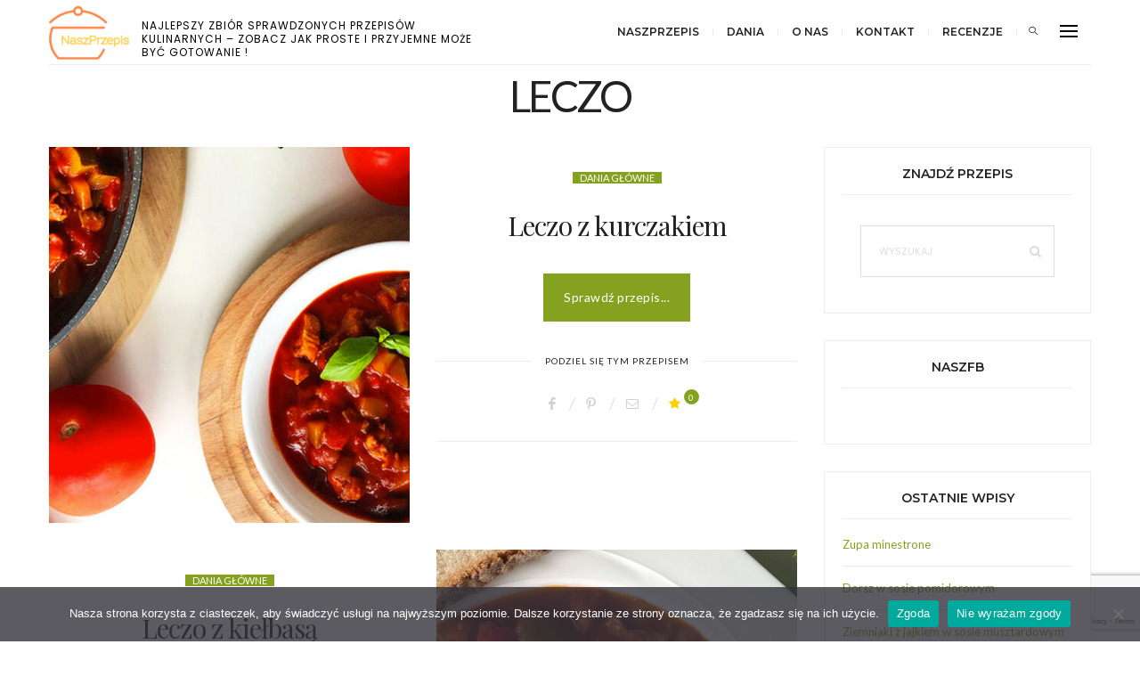

--- FILE ---
content_type: text/html; charset=UTF-8
request_url: https://naszprzepis.pl/tag/leczo/
body_size: 19840
content:
<!DOCTYPE html>
<html lang="pl-PL">
<head>
	<meta charset="UTF-8" />
	<meta http-equiv="X-UA-Compatible" content="IE=edge">
    <meta name="viewport" content="width=device-width, initial-scale=1">
	<meta name="p:domain_verify" content="9edac7912ec1d5ad41103817a8cac7b6"/>
	<link rel="profile" href="https://gmpg.org/xfn/11" />
		<script async src="https://pagead2.googlesyndication.com/pagead/js/adsbygoogle.js?client=ca-pub-6054113662894928"
     crossorigin="anonymous"></script>
	<script type="text/javascript">function theChampLoadEvent(e){var t=window.onload;if(typeof window.onload!="function"){window.onload=e}else{window.onload=function(){t();e()}}}</script>
		<script type="text/javascript">var theChampDefaultLang = 'pl_PL', theChampCloseIconPath = 'https://naszprzepis.pl/wp-content/plugins/super-socializer/images/close.png';</script>
		<script>var theChampSiteUrl = 'https://naszprzepis.pl', theChampVerified = 0, theChampEmailPopup = 0, heateorSsMoreSharePopupSearchText = 'Search';</script>
			<script> var theChampFBKey = '', theChampFBLang = 'pl_PL', theChampFbLikeMycred = 0, theChampSsga = 0, theChampCommentNotification = 0, theChampHeateorFcmRecentComments = 0, theChampFbIosLogin = 0; </script>
						<script type="text/javascript">var theChampFBCommentUrl = 'https://naszprzepis.pl/leczo-z-kurczakiem/'; var theChampFBCommentColor = 'light'; var theChampFBCommentNumPosts = ''; var theChampFBCommentWidth = '100%'; var theChampFBCommentOrderby = 'social'; var theChampCommentingTabs = "facebook", theChampGpCommentsUrl = 'https://naszprzepis.pl/leczo-z-kurczakiem/', theChampDisqusShortname = '', theChampScEnabledTabs = 'fb', theChampScLabel = 'Komentarze', theChampScTabLabels = {"wordpress":"Default Comments (0)","fb":"Komentarze FB","disqus":"Disqus Comments"}, theChampGpCommentsWidth = 0, theChampCommentingId = 'respond'</script>
						<script> var theChampSharingAjaxUrl = 'https://naszprzepis.pl/wp-admin/admin-ajax.php', heateorSsFbMessengerAPI = 'https://www.facebook.com/dialog/send?app_id=595489497242932&display=popup&link=%encoded_post_url%&redirect_uri=%encoded_post_url%',heateorSsWhatsappShareAPI = 'web', heateorSsUrlCountFetched = [], heateorSsSharesText = 'Shares', heateorSsShareText = 'Share', theChampPluginIconPath = 'https://naszprzepis.pl/wp-content/plugins/super-socializer/images/logo.png', theChampSaveSharesLocally = 0, theChampHorizontalSharingCountEnable = 0, theChampVerticalSharingCountEnable = 0, theChampSharingOffset = -10, theChampCounterOffset = -10, theChampMobileStickySharingEnabled = 0, heateorSsCopyLinkMessage = "Link copied.";
		var heateorSsHorSharingShortUrl = "https://naszprzepis.pl/leczo-z-kurczakiem/";var heateorSsVerticalSharingShortUrl = "https://naszprzepis.pl/leczo-z-kurczakiem/";		</script>
			<style type="text/css">
						.the_champ_button_instagram span.the_champ_svg,a.the_champ_instagram span.the_champ_svg{background:radial-gradient(circle at 30% 107%,#fdf497 0,#fdf497 5%,#fd5949 45%,#d6249f 60%,#285aeb 90%)}
					.the_champ_horizontal_sharing .the_champ_svg,.heateor_ss_standard_follow_icons_container .the_champ_svg{
					color: #fff;
				border-width: 0px;
		border-style: solid;
		border-color: transparent;
	}
		.the_champ_horizontal_sharing .theChampTCBackground{
		color:#666;
	}
		.the_champ_horizontal_sharing span.the_champ_svg:hover,.heateor_ss_standard_follow_icons_container span.the_champ_svg:hover{
				border-color: transparent;
	}
		.the_champ_vertical_sharing span.the_champ_svg,.heateor_ss_floating_follow_icons_container span.the_champ_svg{
					color: #fff;
				border-width: 0px;
		border-style: solid;
		border-color: transparent;
	}
		.the_champ_vertical_sharing .theChampTCBackground{
		color:#666;
	}
		.the_champ_vertical_sharing span.the_champ_svg:hover,.heateor_ss_floating_follow_icons_container span.the_champ_svg:hover{
						border-color: transparent;
		}
				div.the_champ_horizontal_sharing .the_champ_square_count{display: block}
			@media screen and (max-width:783px){.the_champ_vertical_sharing{display:none!important}}</style>
	<meta name='robots' content='index, follow, max-image-preview:large, max-snippet:-1, max-video-preview:-1' />
	<style>img:is([sizes="auto" i], [sizes^="auto," i]) { contain-intrinsic-size: 3000px 1500px }</style>
	
	<!-- This site is optimized with the Yoast SEO plugin v26.1.1 - https://yoast.com/wordpress/plugins/seo/ -->
	<title>leczo - NaszPrzepis - sprawdzone przepisy</title>
	<link rel="canonical" href="https://naszprzepis.pl/tag/leczo/" />
	<meta property="og:locale" content="pl_PL" />
	<meta property="og:type" content="article" />
	<meta property="og:title" content="leczo - NaszPrzepis - sprawdzone przepisy" />
	<meta property="og:url" content="https://naszprzepis.pl/tag/leczo/" />
	<meta property="og:site_name" content="NaszPrzepis - sprawdzone przepisy" />
	<meta name="twitter:card" content="summary_large_image" />
	<!-- / Yoast SEO plugin. -->


<link rel='dns-prefetch' href='//cdn.jsdelivr.net' />
<link rel='dns-prefetch' href='//www.googletagmanager.com' />
<link rel='dns-prefetch' href='//fonts.googleapis.com' />
<link rel='dns-prefetch' href='//pagead2.googlesyndication.com' />
<link rel='preconnect' href='https://fonts.gstatic.com' crossorigin />
<link rel="alternate" type="application/rss+xml" title="NaszPrzepis - sprawdzone przepisy &raquo; Kanał z wpisami" href="https://naszprzepis.pl/feed/" />
<link rel="alternate" type="application/rss+xml" title="NaszPrzepis - sprawdzone przepisy &raquo; Kanał z wpisami otagowanymi jako leczo" href="https://naszprzepis.pl/tag/leczo/feed/" />
<script type="text/javascript">
/* <![CDATA[ */
window._wpemojiSettings = {"baseUrl":"https:\/\/s.w.org\/images\/core\/emoji\/16.0.1\/72x72\/","ext":".png","svgUrl":"https:\/\/s.w.org\/images\/core\/emoji\/16.0.1\/svg\/","svgExt":".svg","source":{"concatemoji":"https:\/\/naszprzepis.pl\/wp-includes\/js\/wp-emoji-release.min.js?ver=5f2d9968d5c99332a89cbcbcf8ea4e8f"}};
/*! This file is auto-generated */
!function(s,n){var o,i,e;function c(e){try{var t={supportTests:e,timestamp:(new Date).valueOf()};sessionStorage.setItem(o,JSON.stringify(t))}catch(e){}}function p(e,t,n){e.clearRect(0,0,e.canvas.width,e.canvas.height),e.fillText(t,0,0);var t=new Uint32Array(e.getImageData(0,0,e.canvas.width,e.canvas.height).data),a=(e.clearRect(0,0,e.canvas.width,e.canvas.height),e.fillText(n,0,0),new Uint32Array(e.getImageData(0,0,e.canvas.width,e.canvas.height).data));return t.every(function(e,t){return e===a[t]})}function u(e,t){e.clearRect(0,0,e.canvas.width,e.canvas.height),e.fillText(t,0,0);for(var n=e.getImageData(16,16,1,1),a=0;a<n.data.length;a++)if(0!==n.data[a])return!1;return!0}function f(e,t,n,a){switch(t){case"flag":return n(e,"\ud83c\udff3\ufe0f\u200d\u26a7\ufe0f","\ud83c\udff3\ufe0f\u200b\u26a7\ufe0f")?!1:!n(e,"\ud83c\udde8\ud83c\uddf6","\ud83c\udde8\u200b\ud83c\uddf6")&&!n(e,"\ud83c\udff4\udb40\udc67\udb40\udc62\udb40\udc65\udb40\udc6e\udb40\udc67\udb40\udc7f","\ud83c\udff4\u200b\udb40\udc67\u200b\udb40\udc62\u200b\udb40\udc65\u200b\udb40\udc6e\u200b\udb40\udc67\u200b\udb40\udc7f");case"emoji":return!a(e,"\ud83e\udedf")}return!1}function g(e,t,n,a){var r="undefined"!=typeof WorkerGlobalScope&&self instanceof WorkerGlobalScope?new OffscreenCanvas(300,150):s.createElement("canvas"),o=r.getContext("2d",{willReadFrequently:!0}),i=(o.textBaseline="top",o.font="600 32px Arial",{});return e.forEach(function(e){i[e]=t(o,e,n,a)}),i}function t(e){var t=s.createElement("script");t.src=e,t.defer=!0,s.head.appendChild(t)}"undefined"!=typeof Promise&&(o="wpEmojiSettingsSupports",i=["flag","emoji"],n.supports={everything:!0,everythingExceptFlag:!0},e=new Promise(function(e){s.addEventListener("DOMContentLoaded",e,{once:!0})}),new Promise(function(t){var n=function(){try{var e=JSON.parse(sessionStorage.getItem(o));if("object"==typeof e&&"number"==typeof e.timestamp&&(new Date).valueOf()<e.timestamp+604800&&"object"==typeof e.supportTests)return e.supportTests}catch(e){}return null}();if(!n){if("undefined"!=typeof Worker&&"undefined"!=typeof OffscreenCanvas&&"undefined"!=typeof URL&&URL.createObjectURL&&"undefined"!=typeof Blob)try{var e="postMessage("+g.toString()+"("+[JSON.stringify(i),f.toString(),p.toString(),u.toString()].join(",")+"));",a=new Blob([e],{type:"text/javascript"}),r=new Worker(URL.createObjectURL(a),{name:"wpTestEmojiSupports"});return void(r.onmessage=function(e){c(n=e.data),r.terminate(),t(n)})}catch(e){}c(n=g(i,f,p,u))}t(n)}).then(function(e){for(var t in e)n.supports[t]=e[t],n.supports.everything=n.supports.everything&&n.supports[t],"flag"!==t&&(n.supports.everythingExceptFlag=n.supports.everythingExceptFlag&&n.supports[t]);n.supports.everythingExceptFlag=n.supports.everythingExceptFlag&&!n.supports.flag,n.DOMReady=!1,n.readyCallback=function(){n.DOMReady=!0}}).then(function(){return e}).then(function(){var e;n.supports.everything||(n.readyCallback(),(e=n.source||{}).concatemoji?t(e.concatemoji):e.wpemoji&&e.twemoji&&(t(e.twemoji),t(e.wpemoji)))}))}((window,document),window._wpemojiSettings);
/* ]]> */
</script>
<!-- naszprzepis.pl is managing ads with Advanced Ads 2.0.12 – https://wpadvancedads.com/ --><script id="np-ready">
			window.advanced_ads_ready=function(e,a){a=a||"complete";var d=function(e){return"interactive"===a?"loading"!==e:"complete"===e};d(document.readyState)?e():document.addEventListener("readystatechange",(function(a){d(a.target.readyState)&&e()}),{once:"interactive"===a})},window.advanced_ads_ready_queue=window.advanced_ads_ready_queue||[];		</script>
		<link rel='stylesheet' id='sbi_styles-css' href='https://naszprzepis.pl/wp-content/plugins/instagram-feed/css/sbi-styles.min.css?ver=6.9.1' type='text/css' media='all' />
<style id='wp-emoji-styles-inline-css' type='text/css'>

	img.wp-smiley, img.emoji {
		display: inline !important;
		border: none !important;
		box-shadow: none !important;
		height: 1em !important;
		width: 1em !important;
		margin: 0 0.07em !important;
		vertical-align: -0.1em !important;
		background: none !important;
		padding: 0 !important;
	}
</style>
<link rel='stylesheet' id='wp-block-library-css' href='https://naszprzepis.pl/wp-includes/css/dist/block-library/style.min.css?ver=5f2d9968d5c99332a89cbcbcf8ea4e8f' type='text/css' media='all' />
<style id='classic-theme-styles-inline-css' type='text/css'>
/*! This file is auto-generated */
.wp-block-button__link{color:#fff;background-color:#32373c;border-radius:9999px;box-shadow:none;text-decoration:none;padding:calc(.667em + 2px) calc(1.333em + 2px);font-size:1.125em}.wp-block-file__button{background:#32373c;color:#fff;text-decoration:none}
</style>
<style id='filebird-block-filebird-gallery-style-inline-css' type='text/css'>
ul.filebird-block-filebird-gallery{margin:auto!important;padding:0!important;width:100%}ul.filebird-block-filebird-gallery.layout-grid{display:grid;grid-gap:20px;align-items:stretch;grid-template-columns:repeat(var(--columns),1fr);justify-items:stretch}ul.filebird-block-filebird-gallery.layout-grid li img{border:1px solid #ccc;box-shadow:2px 2px 6px 0 rgba(0,0,0,.3);height:100%;max-width:100%;-o-object-fit:cover;object-fit:cover;width:100%}ul.filebird-block-filebird-gallery.layout-masonry{-moz-column-count:var(--columns);-moz-column-gap:var(--space);column-gap:var(--space);-moz-column-width:var(--min-width);columns:var(--min-width) var(--columns);display:block;overflow:auto}ul.filebird-block-filebird-gallery.layout-masonry li{margin-bottom:var(--space)}ul.filebird-block-filebird-gallery li{list-style:none}ul.filebird-block-filebird-gallery li figure{height:100%;margin:0;padding:0;position:relative;width:100%}ul.filebird-block-filebird-gallery li figure figcaption{background:linear-gradient(0deg,rgba(0,0,0,.7),rgba(0,0,0,.3) 70%,transparent);bottom:0;box-sizing:border-box;color:#fff;font-size:.8em;margin:0;max-height:100%;overflow:auto;padding:3em .77em .7em;position:absolute;text-align:center;width:100%;z-index:2}ul.filebird-block-filebird-gallery li figure figcaption a{color:inherit}

</style>
<style id='global-styles-inline-css' type='text/css'>
:root{--wp--preset--aspect-ratio--square: 1;--wp--preset--aspect-ratio--4-3: 4/3;--wp--preset--aspect-ratio--3-4: 3/4;--wp--preset--aspect-ratio--3-2: 3/2;--wp--preset--aspect-ratio--2-3: 2/3;--wp--preset--aspect-ratio--16-9: 16/9;--wp--preset--aspect-ratio--9-16: 9/16;--wp--preset--color--black: #000000;--wp--preset--color--cyan-bluish-gray: #abb8c3;--wp--preset--color--white: #ffffff;--wp--preset--color--pale-pink: #f78da7;--wp--preset--color--vivid-red: #cf2e2e;--wp--preset--color--luminous-vivid-orange: #ff6900;--wp--preset--color--luminous-vivid-amber: #fcb900;--wp--preset--color--light-green-cyan: #7bdcb5;--wp--preset--color--vivid-green-cyan: #00d084;--wp--preset--color--pale-cyan-blue: #8ed1fc;--wp--preset--color--vivid-cyan-blue: #0693e3;--wp--preset--color--vivid-purple: #9b51e0;--wp--preset--gradient--vivid-cyan-blue-to-vivid-purple: linear-gradient(135deg,rgba(6,147,227,1) 0%,rgb(155,81,224) 100%);--wp--preset--gradient--light-green-cyan-to-vivid-green-cyan: linear-gradient(135deg,rgb(122,220,180) 0%,rgb(0,208,130) 100%);--wp--preset--gradient--luminous-vivid-amber-to-luminous-vivid-orange: linear-gradient(135deg,rgba(252,185,0,1) 0%,rgba(255,105,0,1) 100%);--wp--preset--gradient--luminous-vivid-orange-to-vivid-red: linear-gradient(135deg,rgba(255,105,0,1) 0%,rgb(207,46,46) 100%);--wp--preset--gradient--very-light-gray-to-cyan-bluish-gray: linear-gradient(135deg,rgb(238,238,238) 0%,rgb(169,184,195) 100%);--wp--preset--gradient--cool-to-warm-spectrum: linear-gradient(135deg,rgb(74,234,220) 0%,rgb(151,120,209) 20%,rgb(207,42,186) 40%,rgb(238,44,130) 60%,rgb(251,105,98) 80%,rgb(254,248,76) 100%);--wp--preset--gradient--blush-light-purple: linear-gradient(135deg,rgb(255,206,236) 0%,rgb(152,150,240) 100%);--wp--preset--gradient--blush-bordeaux: linear-gradient(135deg,rgb(254,205,165) 0%,rgb(254,45,45) 50%,rgb(107,0,62) 100%);--wp--preset--gradient--luminous-dusk: linear-gradient(135deg,rgb(255,203,112) 0%,rgb(199,81,192) 50%,rgb(65,88,208) 100%);--wp--preset--gradient--pale-ocean: linear-gradient(135deg,rgb(255,245,203) 0%,rgb(182,227,212) 50%,rgb(51,167,181) 100%);--wp--preset--gradient--electric-grass: linear-gradient(135deg,rgb(202,248,128) 0%,rgb(113,206,126) 100%);--wp--preset--gradient--midnight: linear-gradient(135deg,rgb(2,3,129) 0%,rgb(40,116,252) 100%);--wp--preset--font-size--small: 13px;--wp--preset--font-size--medium: 20px;--wp--preset--font-size--large: 36px;--wp--preset--font-size--x-large: 42px;--wp--preset--spacing--20: 0.44rem;--wp--preset--spacing--30: 0.67rem;--wp--preset--spacing--40: 1rem;--wp--preset--spacing--50: 1.5rem;--wp--preset--spacing--60: 2.25rem;--wp--preset--spacing--70: 3.38rem;--wp--preset--spacing--80: 5.06rem;--wp--preset--shadow--natural: 6px 6px 9px rgba(0, 0, 0, 0.2);--wp--preset--shadow--deep: 12px 12px 50px rgba(0, 0, 0, 0.4);--wp--preset--shadow--sharp: 6px 6px 0px rgba(0, 0, 0, 0.2);--wp--preset--shadow--outlined: 6px 6px 0px -3px rgba(255, 255, 255, 1), 6px 6px rgba(0, 0, 0, 1);--wp--preset--shadow--crisp: 6px 6px 0px rgba(0, 0, 0, 1);}:where(.is-layout-flex){gap: 0.5em;}:where(.is-layout-grid){gap: 0.5em;}body .is-layout-flex{display: flex;}.is-layout-flex{flex-wrap: wrap;align-items: center;}.is-layout-flex > :is(*, div){margin: 0;}body .is-layout-grid{display: grid;}.is-layout-grid > :is(*, div){margin: 0;}:where(.wp-block-columns.is-layout-flex){gap: 2em;}:where(.wp-block-columns.is-layout-grid){gap: 2em;}:where(.wp-block-post-template.is-layout-flex){gap: 1.25em;}:where(.wp-block-post-template.is-layout-grid){gap: 1.25em;}.has-black-color{color: var(--wp--preset--color--black) !important;}.has-cyan-bluish-gray-color{color: var(--wp--preset--color--cyan-bluish-gray) !important;}.has-white-color{color: var(--wp--preset--color--white) !important;}.has-pale-pink-color{color: var(--wp--preset--color--pale-pink) !important;}.has-vivid-red-color{color: var(--wp--preset--color--vivid-red) !important;}.has-luminous-vivid-orange-color{color: var(--wp--preset--color--luminous-vivid-orange) !important;}.has-luminous-vivid-amber-color{color: var(--wp--preset--color--luminous-vivid-amber) !important;}.has-light-green-cyan-color{color: var(--wp--preset--color--light-green-cyan) !important;}.has-vivid-green-cyan-color{color: var(--wp--preset--color--vivid-green-cyan) !important;}.has-pale-cyan-blue-color{color: var(--wp--preset--color--pale-cyan-blue) !important;}.has-vivid-cyan-blue-color{color: var(--wp--preset--color--vivid-cyan-blue) !important;}.has-vivid-purple-color{color: var(--wp--preset--color--vivid-purple) !important;}.has-black-background-color{background-color: var(--wp--preset--color--black) !important;}.has-cyan-bluish-gray-background-color{background-color: var(--wp--preset--color--cyan-bluish-gray) !important;}.has-white-background-color{background-color: var(--wp--preset--color--white) !important;}.has-pale-pink-background-color{background-color: var(--wp--preset--color--pale-pink) !important;}.has-vivid-red-background-color{background-color: var(--wp--preset--color--vivid-red) !important;}.has-luminous-vivid-orange-background-color{background-color: var(--wp--preset--color--luminous-vivid-orange) !important;}.has-luminous-vivid-amber-background-color{background-color: var(--wp--preset--color--luminous-vivid-amber) !important;}.has-light-green-cyan-background-color{background-color: var(--wp--preset--color--light-green-cyan) !important;}.has-vivid-green-cyan-background-color{background-color: var(--wp--preset--color--vivid-green-cyan) !important;}.has-pale-cyan-blue-background-color{background-color: var(--wp--preset--color--pale-cyan-blue) !important;}.has-vivid-cyan-blue-background-color{background-color: var(--wp--preset--color--vivid-cyan-blue) !important;}.has-vivid-purple-background-color{background-color: var(--wp--preset--color--vivid-purple) !important;}.has-black-border-color{border-color: var(--wp--preset--color--black) !important;}.has-cyan-bluish-gray-border-color{border-color: var(--wp--preset--color--cyan-bluish-gray) !important;}.has-white-border-color{border-color: var(--wp--preset--color--white) !important;}.has-pale-pink-border-color{border-color: var(--wp--preset--color--pale-pink) !important;}.has-vivid-red-border-color{border-color: var(--wp--preset--color--vivid-red) !important;}.has-luminous-vivid-orange-border-color{border-color: var(--wp--preset--color--luminous-vivid-orange) !important;}.has-luminous-vivid-amber-border-color{border-color: var(--wp--preset--color--luminous-vivid-amber) !important;}.has-light-green-cyan-border-color{border-color: var(--wp--preset--color--light-green-cyan) !important;}.has-vivid-green-cyan-border-color{border-color: var(--wp--preset--color--vivid-green-cyan) !important;}.has-pale-cyan-blue-border-color{border-color: var(--wp--preset--color--pale-cyan-blue) !important;}.has-vivid-cyan-blue-border-color{border-color: var(--wp--preset--color--vivid-cyan-blue) !important;}.has-vivid-purple-border-color{border-color: var(--wp--preset--color--vivid-purple) !important;}.has-vivid-cyan-blue-to-vivid-purple-gradient-background{background: var(--wp--preset--gradient--vivid-cyan-blue-to-vivid-purple) !important;}.has-light-green-cyan-to-vivid-green-cyan-gradient-background{background: var(--wp--preset--gradient--light-green-cyan-to-vivid-green-cyan) !important;}.has-luminous-vivid-amber-to-luminous-vivid-orange-gradient-background{background: var(--wp--preset--gradient--luminous-vivid-amber-to-luminous-vivid-orange) !important;}.has-luminous-vivid-orange-to-vivid-red-gradient-background{background: var(--wp--preset--gradient--luminous-vivid-orange-to-vivid-red) !important;}.has-very-light-gray-to-cyan-bluish-gray-gradient-background{background: var(--wp--preset--gradient--very-light-gray-to-cyan-bluish-gray) !important;}.has-cool-to-warm-spectrum-gradient-background{background: var(--wp--preset--gradient--cool-to-warm-spectrum) !important;}.has-blush-light-purple-gradient-background{background: var(--wp--preset--gradient--blush-light-purple) !important;}.has-blush-bordeaux-gradient-background{background: var(--wp--preset--gradient--blush-bordeaux) !important;}.has-luminous-dusk-gradient-background{background: var(--wp--preset--gradient--luminous-dusk) !important;}.has-pale-ocean-gradient-background{background: var(--wp--preset--gradient--pale-ocean) !important;}.has-electric-grass-gradient-background{background: var(--wp--preset--gradient--electric-grass) !important;}.has-midnight-gradient-background{background: var(--wp--preset--gradient--midnight) !important;}.has-small-font-size{font-size: var(--wp--preset--font-size--small) !important;}.has-medium-font-size{font-size: var(--wp--preset--font-size--medium) !important;}.has-large-font-size{font-size: var(--wp--preset--font-size--large) !important;}.has-x-large-font-size{font-size: var(--wp--preset--font-size--x-large) !important;}
:where(.wp-block-post-template.is-layout-flex){gap: 1.25em;}:where(.wp-block-post-template.is-layout-grid){gap: 1.25em;}
:where(.wp-block-columns.is-layout-flex){gap: 2em;}:where(.wp-block-columns.is-layout-grid){gap: 2em;}
:root :where(.wp-block-pullquote){font-size: 1.5em;line-height: 1.6;}
</style>
<link rel='stylesheet' id='contact-form-7-css' href='https://naszprzepis.pl/wp-content/plugins/contact-form-7/includes/css/styles.css?ver=6.1.2' type='text/css' media='all' />
<link rel='stylesheet' id='cookie-notice-front-css' href='https://naszprzepis.pl/wp-content/plugins/cookie-notice/css/front.min.css?ver=2.5.7' type='text/css' media='all' />
<link rel='stylesheet' id='bootstrap-css' href='https://naszprzepis.pl/wp-content/themes/novablog/bootstrap/bootstrap.min.css' type='text/css' media='all' />
<link rel='stylesheet' id='novablog-style-css' href='https://naszprzepis.pl/wp-content/themes/novablog/style.css?ver=5f2d9968d5c99332a89cbcbcf8ea4e8f' type='text/css' media='all' />
<style id='novablog-style-inline-css' type='text/css'>
@media (min-width: 1200px) {.container{max-width: 1200px;}}.logo img {width:90px;}.footer-logo .logo img {width:359px;}.sticky-wrapper, #primary, .sticky-nav.navbar-fixed-top, .top-container-normal, .top-container-full-no-sticky {background:rgba(255,255,255,1)}#primary {border-top-color:#EEEEEE}#primary {border-bottom-color:#EDEDED}#primary {border-top-width:0px;}#primary {border-bottom-width:1px;}.lowestfooter {border-top-color:transparent}.header-overlay {background:rgba(255,255,255,0.19)}.parallax-image .header-overlay, .parallax-image:before {background:rgba(0,0,0,0.19)}#primary-menu ul li:not(.novablog-widget-menu) > ul {top:-1px}.owl-slide .cover-wrapper.slide-sub-item-large {border-right-color: #ffffff;}.owl-slide .cover-wrapper.slide-sub-item-small.middle {border-bottom-color: #ffffff;}.owl-slide .cover-wrapper.slide-sub-item-small.last {border-top-color: #ffffff;}.slideshow-bg {background-color: #ffffff;}.cover:before {background: #000000} .cover:before{opacity: 0.19;}body { background-color:#ffffff;}.instagram_footer_heading h4 span {font-style: normal;text-transform: uppercase;font-size: 25px;}
.hercules-likes:before {font-family: 'FontAwesome';content: "\f005";color:#ffcf03;}
.hercules-likes:hover:before,.hercules-likes.active:before {font-family: 'FontAwesome'; content:"\f005";color:#ffcf03;}
.hs_aboutme_text {text-align:center;}
.top-slideshow {margin-right:30px;margin-left:30px;}.post_category:after, .hs_aboutme_text span, .slide-category span, .widget-content h4.subtitle span, .nav-tabs > li.active > a, .nav-tabs > li.active > a:hover, .nav-tabs > li.active > a:focus, .title-section span, .heading-entrance span {border-top-color:#84a220}.error404-holder_num, .twitter-list i, .hercules-likes:hover:before, .hercules-likes.active:before {color:#84a220}.icon-menu .icon-menu-count, .audioplayer-bar-played, .audioplayer-volume-adjust div div, #back-top a:hover span, .list-post .post_category a, .post .post_category a, .owl-carousel .owl-dots .owl-dot.active span, .owl-carousel .owl-dots .owl-dot:hover span, .link-image a .link-wrapper, .widget_calendar tbody a, .text-highlight, div.jp-play-bar, div.jp-volume-bar-value, .progress .bar, .novablog-cart .badge, .mobile-shopping-cart .badge, .share-buttons .heart span {background:#84a220}.hs_recent_popular_tab_widget_content .tab_title.selected a, .search-option-tab li:hover a,.search-option-tab li.active a {border-bottom: 1px solid #84a220}#primary-menu ul li:hover > a, #primary-menu .has-mega-column > .sub-menu a:hover, #primary-menu .has-mega-column > .sub-menu > .columns-sub-item > a:hover { color:#84a220}#primary-menu ul li.current-menu-item > a, #primary-menu .has-mega-column > .sub-menu .current-menu-item > a { color:#84a220}#primary-menu li ul li a, #primary-menu .has-mega-column > .sub-menu a { background:#ffffff}#primary-menu ul li:hover > a, #primary-menu .has-mega-column > .sub-menu a:hover {background:#ffffff}#primary-menu ul li.current-menu-item > a, #primary-menu .has-mega-column > .sub-menu .current-menu-item > a {background:#ffffff}#primary-menu > li > a:hover, #primary-menu > li.current-menu-item > a, #primary-menu > li.current-menu-ancestor > a, #primary-menu li:hover > a, #primary-menu .mega-menu-posts .post a:hover { color:#84a220}#primary-menu > li.current-menu-item > a, #primary-menu > li.current-menu-ancestor > a { color:#84a220}#primary-menu > li > a {background:#ffffff}#primary-menu > li > a:hover, #primary-menu > li.current-menu-item > a, #primary-menu > li.current-menu-ancestor > a, #primary-menu li:hover > a { background:#ffffff}#primary-menu > li.current-menu-item > a, #primary-menu > li.current-menu-ancestor > a { background:#ffffff}#primary-menu .sub-menu, #primary-menu .has-mega-sub-menu .mega-sub-menu, #primary-menu .has-mega-column > .sub-menu, #cart-wrap {background:#FFFFFF}#primary-menu > li.current-menu-ancestor, #primary-menu > li:hover, #primary-menu > li.current_page_item, #primary-menu > li.current-menu-item {border-top: 1px solid transparent;}#primary-menu ul li a, #primary-menu .has-mega-sub-menu .mega-sub-menu ul, #primary-menu .has-mega-column > .sub-menu > .columns-sub-item > a, #cart-wrap {border-color:#EDEDED}#top-menu ul {background:rgba(132,162,32,1)}#top-menu ul a, #top-menu .current_page_item ul a, #top-menu ul .current_page_item a, #top-menu .current-menu-item ul a, #top-menu ul .current-menu-item a, #top-menu li:hover > ul a {border-color:#FFFFFF}.top-border {background:#84A220}.modern-layout .meta-space-top a, .modern-layout .meta-space-top, .modern-layout .post_category a, .modern-layout .meta-space-top, .parallax-image .category-box span, .parallax-image .category-filter a, .parallax-image .cat-des, .parallax-image .title-section h2 {color:#ffffff}.modern-layout h1.post-title, .parallax-image .title-section h1 {color:#ffffff}.ribbon-featured {color:#84a220}.ribbon-featured {background:#ffffff}.category-filter ul li.current-cat a { color: #84a220}#cart-wrap .but-cart, .sidebar .social__list a, .footer .social__list a, .footer .social__list_both a, .sidebar .social__list_both a, .footer .instagram-footer .readmore-button a, a.btn, a.comment-reply-link, input[type="submit"], .category-filter ul li a, .woocommerce #review_form #respond .form-submit input, .woocommerce .widget_price_filter .price_slider_amount .button, .woocommerce div.product form.cart .button, .woocommerce #respond input#submit, .woocommerce #respond input#submit.alt, .woocommerce a.button, .woocommerce a.button.alt, .woocommerce button.button.alt, .woocommerce input.button.alt, .woocommerce button.button, .woocommerce input.button { border-color: #84a220}#cart-wrap .but-cart:hover, .footer .instagram-footer .readmore-button a:hover, a.comment-reply-link:hover, input[type="submit"]:hover, .btn-default.active, .btn-default.focus, .btn-default:active, .btn-default:focus, .btn-default:hover, .open > .dropdown-toggle.btn-default, .category-filter ul li.current-cat a, .category-filter ul li a:hover, .woocommerce #review_form #respond .form-submit input:hover, .woocommerce .widget_price_filter .price_slider_amount .button:hover, .woocommerce div.product form.cart .button:hover, .woocommerce #respond input#submit:hover, .woocommerce #respond input#submit.alt, .woocommerce a.button:hover, .woocommerce a.button.alt:hover, .woocommerce button.button.alt:hover, .woocommerce input.button.alt:hover, .woocommerce button.button:hover, .woocommerce input.button:hover { border-color: #84a220}#cart-wrap .but-cart, .footer .instagram-footer .readmore-button a, a.btn, a.comment-reply-link, input[type="submit"], .tagcloud a, .category-filter ul li a, .woocommerce #review_form #respond .form-submit input, .woocommerce .widget_price_filter .price_slider_amount .button, .woocommerce div.product form.cart .button, .woocommerce #respond input#submit, .woocommerce #respond input#submit.alt, .woocommerce a.button, .woocommerce a.button.alt, .woocommerce button.button.alt, .woocommerce input.button.alt, .woocommerce button.button, .woocommerce input.button { background: #84a220}#cart-wrap .but-cart:hover, .footer .instagram-footer .readmore-button a:hover, a.comment-reply-link:hover, input[type="submit"]:hover, .btn-default.active, .btn-default.focus, .btn-default:active, .btn-default:focus, .btn-default:hover, .open > .dropdown-toggle.btn-default,.tagcloud a:hover, .category-filter ul li.current-cat a, .category-filter ul li a:hover, .woocommerce #review_form #respond .form-submit input:hover, .woocommerce .widget_price_filter .price_slider_amount .button:hover, .woocommerce div.product form.cart .button:hover, .woocommerce #respond input#submit:hover, .woocommerce #respond input#submit.alt, .woocommerce a.button:hover, .woocommerce a.button.alt:hover, .woocommerce button.button.alt:hover, .woocommerce input.button.alt:hover, .woocommerce button.button:hover, .woocommerce input.button:hover { background: #ffffff}.viewpost-button a.button { border-color: #84a220}.viewpost-button a.button:hover { border-color: #84a220}.viewpost-button a.button { background: #84a220}.viewpost-button a.button:hover { background: #ffffff}a.slideshow-btn { border-color: #222222}a.slideshow-btn:hover { border-color: #222222}a.slideshow-btn { background: #ffffff}a.slideshow-btn:hover { background: #ffffff}.page-numbers li a { border-color: #ffffff}.page-numbers .current { color: #dddddd}.page-numbers .current { border-color: #ffffff}.page-numbers .current { background: #ffffff}.page-numbers li a:hover { border-color: #ffffff}.page-numbers li a { background: #ffffff}.page-numbers li a:hover { background: #ffffff}.icon-menu a { line-height: 20px;}.icon-menu a { color: #000000;}.nav-icon4 span, .nav-icon4 span:before, .nav-icon4 span:after { background-color: #000000;}
</style>
<link rel='stylesheet' id='the_champ_frontend_css-css' href='https://naszprzepis.pl/wp-content/plugins/super-socializer/css/front.css?ver=7.14.5' type='text/css' media='all' />
<!--[if lt IE 9]>
<link rel='stylesheet' id='vc_lte_ie9-css' href='https://naszprzepis.pl/wp-content/plugins/js_composer/assets/css/vc_lte_ie9.min.css?ver=6.0.4' type='text/css' media='screen' />
<![endif]-->
<link rel="preload" as="style" href="https://fonts.googleapis.com/css?family=Lato:100,300,400,700,900,100italic,300italic,400italic,700italic,900italic%7CPoppins:100,200,300,400,500,600,700,800,900,100italic,200italic,300italic,400italic,500italic,600italic,700italic,800italic,900italic%7CMontserrat:100,200,300,400,500,600,700,800,900,100italic,200italic,300italic,400italic,500italic,600italic,700italic,800italic,900italic%7CPlayfair%20Display:400,500,600,700,800,900,400italic,500italic,600italic,700italic,800italic,900italic&#038;subset=latin&#038;display=swap&#038;ver=1641977427" /><link rel="stylesheet" href="https://fonts.googleapis.com/css?family=Lato:100,300,400,700,900,100italic,300italic,400italic,700italic,900italic%7CPoppins:100,200,300,400,500,600,700,800,900,100italic,200italic,300italic,400italic,500italic,600italic,700italic,800italic,900italic%7CMontserrat:100,200,300,400,500,600,700,800,900,100italic,200italic,300italic,400italic,500italic,600italic,700italic,800italic,900italic%7CPlayfair%20Display:400,500,600,700,800,900,400italic,500italic,600italic,700italic,800italic,900italic&#038;subset=latin&#038;display=swap&#038;ver=1641977427" media="print" onload="this.media='all'"><noscript><link rel="stylesheet" href="https://fonts.googleapis.com/css?family=Lato:100,300,400,700,900,100italic,300italic,400italic,700italic,900italic%7CPoppins:100,200,300,400,500,600,700,800,900,100italic,200italic,300italic,400italic,500italic,600italic,700italic,800italic,900italic%7CMontserrat:100,200,300,400,500,600,700,800,900,100italic,200italic,300italic,400italic,500italic,600italic,700italic,800italic,900italic%7CPlayfair%20Display:400,500,600,700,800,900,400italic,500italic,600italic,700italic,800italic,900italic&#038;subset=latin&#038;display=swap&#038;ver=1641977427" /></noscript><script type="text/javascript" id="cookie-notice-front-js-before">
/* <![CDATA[ */
var cnArgs = {"ajaxUrl":"https:\/\/naszprzepis.pl\/wp-admin\/admin-ajax.php","nonce":"805abf5f01","hideEffect":"fade","position":"bottom","onScroll":false,"onScrollOffset":100,"onClick":false,"cookieName":"cookie_notice_accepted","cookieTime":2592000,"cookieTimeRejected":2592000,"globalCookie":false,"redirection":false,"cache":true,"revokeCookies":false,"revokeCookiesOpt":"automatic"};
/* ]]> */
</script>
<script type="text/javascript" src="https://naszprzepis.pl/wp-content/plugins/cookie-notice/js/front.min.js?ver=2.5.7" id="cookie-notice-front-js"></script>
<script type="text/javascript" src="https://naszprzepis.pl/wp-includes/js/jquery/jquery.min.js?ver=3.7.1" id="jquery-core-js"></script>
<script type="text/javascript" src="https://naszprzepis.pl/wp-includes/js/jquery/jquery-migrate.min.js?ver=3.4.1" id="jquery-migrate-js"></script>
<script type="text/javascript" id="hercules-likes-js-extra">
/* <![CDATA[ */
var hercules_likes = {"ajaxurl":"https:\/\/naszprzepis.pl\/wp-admin\/admin-ajax.php"};
/* ]]> */
</script>
<script type="text/javascript" src="https://naszprzepis.pl/wp-content/plugins/hercules-core/hercules-likes/hercules-likes.js?ver=5f2d9968d5c99332a89cbcbcf8ea4e8f" id="hercules-likes-js"></script>

<!-- Fragment znacznika Google (gtag.js) dodany przez Site Kit -->
<!-- Fragment Google Analytics dodany przez Site Kit -->
<script type="text/javascript" src="https://www.googletagmanager.com/gtag/js?id=G-5DZ05F41TF" id="google_gtagjs-js" async></script>
<script type="text/javascript" id="google_gtagjs-js-after">
/* <![CDATA[ */
window.dataLayer = window.dataLayer || [];function gtag(){dataLayer.push(arguments);}
gtag("set","linker",{"domains":["naszprzepis.pl"]});
gtag("js", new Date());
gtag("set", "developer_id.dZTNiMT", true);
gtag("config", "G-5DZ05F41TF");
/* ]]> */
</script>
<link rel="https://api.w.org/" href="https://naszprzepis.pl/wp-json/" /><link rel="alternate" title="JSON" type="application/json" href="https://naszprzepis.pl/wp-json/wp/v2/tags/79" /><link rel="EditURI" type="application/rsd+xml" title="RSD" href="https://naszprzepis.pl/xmlrpc.php?rsd" />
<meta name="generator" content="Redux 4.5.8" /><meta name="generator" content="Site Kit by Google 1.163.0" />
<!--BEGIN: TRACKING CODE MANAGER (v2.5.0) BY INTELLYWP.COM IN HEAD//-->
<!-- Global site tag (gtag.js) - Google Analytics -->
<script async src="https://www.googletagmanager.com/gtag/js?id=UA-158270065-1"></script>
<script>
  window.dataLayer = window.dataLayer || [];
  function gtag(){dataLayer.push(arguments);}
  gtag('js', new Date());

  gtag('config', 'UA-158270065-1');
</script>
<!--END: https://wordpress.org/plugins/tracking-code-manager IN HEAD//-->
<!-- Znaczniki meta Google AdSense dodane przez Site Kit -->
<meta name="google-adsense-platform-account" content="ca-host-pub-2644536267352236">
<meta name="google-adsense-platform-domain" content="sitekit.withgoogle.com">
<!-- Zakończ dodawanie meta znaczników Google AdSense przez Site Kit -->
<meta name="generator" content="Powered by WPBakery Page Builder - drag and drop page builder for WordPress."/>
<script id='nitro-telemetry-meta' nitro-exclude>window.NPTelemetryMetadata={missReason: (!window.NITROPACK_STATE ? 'cache not found' : 'hit'),pageType: 'post_tag',isEligibleForOptimization: true,}</script><script id='nitro-generic' nitro-exclude>(()=>{window.NitroPack=window.NitroPack||{coreVersion:"na",isCounted:!1};let e=document.createElement("script");if(e.src="https://nitroscripts.com/gmtsYkEJzbilQlGoIcXFZxuYpejslsPB",e.async=!0,e.id="nitro-script",document.head.appendChild(e),!window.NitroPack.isCounted){window.NitroPack.isCounted=!0;let t=()=>{navigator.sendBeacon("https://to.getnitropack.com/p",JSON.stringify({siteId:"gmtsYkEJzbilQlGoIcXFZxuYpejslsPB",url:window.location.href,isOptimized:!!window.IS_NITROPACK,coreVersion:"na",missReason:window.NPTelemetryMetadata?.missReason||"",pageType:window.NPTelemetryMetadata?.pageType||"",isEligibleForOptimization:!!window.NPTelemetryMetadata?.isEligibleForOptimization}))};(()=>{let e=()=>new Promise(e=>{"complete"===document.readyState?e():window.addEventListener("load",e)}),i=()=>new Promise(e=>{document.prerendering?document.addEventListener("prerenderingchange",e,{once:!0}):e()}),a=async()=>{await i(),await e(),t()};a()})(),window.addEventListener("pageshow",e=>{if(e.persisted){let i=document.prerendering||self.performance?.getEntriesByType?.("navigation")[0]?.activationStart>0;"visible"!==document.visibilityState||i||t()}})}})();</script>
<!-- Fragment Google AdSense dodany przez Site Kit -->
<script type="text/javascript" async="async" src="https://pagead2.googlesyndication.com/pagead/js/adsbygoogle.js?client=ca-pub-6054113662894928&amp;host=ca-host-pub-2644536267352236" crossorigin="anonymous"></script>

<!-- Zakończ fragment Google AdSense dodany przez Site Kit -->
<script  async src="https://pagead2.googlesyndication.com/pagead/js/adsbygoogle.js?client=ca-pub-6054113662894928" crossorigin="anonymous"></script><link rel="icon" href="https://naszprzepis.pl/wp-content/uploads/2019/09/fav-100x100.png" sizes="32x32" />
<link rel="icon" href="https://naszprzepis.pl/wp-content/uploads/2019/09/fav.png" sizes="192x192" />
<link rel="apple-touch-icon" href="https://naszprzepis.pl/wp-content/uploads/2019/09/fav.png" />
<meta name="msapplication-TileImage" content="https://naszprzepis.pl/wp-content/uploads/2019/09/fav.png" />
<style id="novablog_options-dynamic-css" title="dynamic-css" class="redux-options-output">.main-holder, .novablog-cookie-banner-wrap, .mfp-wrap, .social_label, .sidepanel{font-family:Lato;line-height:28px;letter-spacing:0px;font-weight:400;font-style:normal;color:#222222;font-size:13px;}h1{font-family:Lato;text-align:center;text-transform:none;line-height:64px;letter-spacing:-3px;font-weight:normal;font-style:normal;color:#222222;font-size:56px;}h2{font-family:Lato;text-align:inherit;text-transform:none;line-height:62px;letter-spacing:-1px;font-weight:normal;font-style:normal;color:#222222;font-size:54px;}h3{font-family:Lato;text-align:inherit;text-transform:none;line-height:48px;letter-spacing:0px;font-weight:normal;font-style:normal;color:#222222;font-size:44px;}h4{font-family:Lato;text-align:inherit;text-transform:none;line-height:24px;letter-spacing:0px;font-weight:normal;font-style:normal;color:#222222;font-size:18px;}h5{font-family:Lato;text-align:inherit;text-transform:none;line-height:20px;letter-spacing:0px;font-weight:normal;font-style:normal;color:#222222;font-size:16px;}h6{font-family:Lato;text-align:inherit;text-transform:none;line-height:22px;letter-spacing:0px;font-weight:normal;font-style:normal;color:#222222;font-size:17px;}.title-section h1{font-family:Lato;text-align:center;text-transform:uppercase;line-height:50px;letter-spacing:-3px;font-weight:normal;font-style:normal;color:#222222;font-size:48px;}.title-section h2{font-family:Lato;text-align:center;text-transform:inherit;line-height:26px;letter-spacing:0px;font-weight:normal;font-style:normal;color:#222222;font-size:20px;}.headerstyler{background-color:#ffffff;background-repeat:no-repeat;background-position:center center;background-size:cover;}#top-menu a{font-family:Poppins;text-transform:uppercase;letter-spacing:0px;font-weight:400;font-style:normal;font-size:11px;}#top-menu a{color:#ffffff;}#top-menu a:hover{color:#d2e08d;}#top-menu a:active{color:#d2e08d;}#top-menu ul a, #top-menu .current_page_item ul a, #top-menu ul .current_page_item a, #top-menu .current-menu-item ul a, #top-menu ul .current-menu-item a, #top-menu li:hover > ul a, .before_the_blog_content .hs_recent_popular_tab_widget_content .tab_title.selected a{color:#ffffff;}#top-menu ul a:hover, #top-menu .current_page_item ul a:hover, #top-menu ul .current_page_item a:hover, #top-menu .current-menu-item ul a:hover, #top-menu ul .current-menu-item a:hover, #top-menu li:hover > ul a:hover, .before_the_blog_content .hs_recent_popular_tab_widget_content .tab_title.selected a:hover{color:#d2e08d;}#top-menu ul a:active, #top-menu .current_page_item ul a:active, #top-menu ul .current_page_item a:active, #top-menu .current-menu-item ul a:active, #top-menu ul .current-menu-item a:active, #top-menu li:hover > ul a:active, .before_the_blog_content .hs_recent_popular_tab_widget_content .tab_title.selected a:active{color:#d2e08d;}.top-widget-left a, .top-widget-right a{color:#ffffff;}.top-widget-left a:hover, .top-widget-right a:hover{color:#d2e08d;}.top-border{border-bottom:0px solid #eeeeee;}.top-right, .widget_search input[type="text"]{font-family:Poppins;text-transform:uppercase;letter-spacing:0px;font-weight:400;font-style:normal;color:#dddddd;font-size:11px;}a{color:#84a220;}a:hover{color:#84a220;}#cart-wrap .but-cart, .woocommerce #respond input#submit.alt, .woocommerce a.button.alt, .woocommerce button.button.alt, .woocommerce input.button.alt, .footer .instagram-footer .readmore-button a, a.btn, a.comment-reply-link, input[type="submit"], .tagcloud a, .category-filter ul li a, .woocommerce #review_form #respond .form-submit input, .woocommerce .widget_price_filter .price_slider_amount .button, .woocommerce div.product form.cart .button, .woocommerce #respond input#submit, .woocommerce a.button, .woocommerce button.button, .woocommerce input.button{color:#ffffff;}#cart-wrap .but-cart:hover, .woocommerce #respond input#submit.alt:hover, .woocommerce a.button.alt:hover, .woocommerce button.button.alt:hover, .woocommerce input.button.alt:hover, .footer .instagram-footer .readmore-button a:hover, a.btn:hover, a.comment-reply-link:hover, input[type="submit"]:hover, .tagcloud a:hover, .category-filter ul li a:hover, .woocommerce #review_form #respond .form-submit input:hover, .woocommerce .widget_price_filter .price_slider_amount .button:hover, .woocommerce div.product form.cart .button:hover, .woocommerce #respond input#submit:hover, .woocommerce a.button:hover, .woocommerce button.button:hover, .woocommerce input.button:hover{color:#84a220;}.logo{margin-top:40px;margin-bottom:50px;}.logo_tagline{font-family:Poppins;text-transform:uppercase;line-height:15px;letter-spacing:1px;font-weight:400;font-style:normal;color:#000000;font-size:12px;}.menu-mobile ul li a{font-family:Montserrat;text-transform:none;line-height:20px;letter-spacing:0px;font-weight:400;font-style:normal;font-size:13px;}.menu-mobile ul li a{color:#000000;}.menu-mobile ul li a:hover{color:#bbbbbb;}.menu-mobile ul li a:active{color:#bbbbbb;}#primary-menu > li > a{font-family:Montserrat;text-transform:uppercase;line-height:20px;letter-spacing:0px;font-weight:600;font-style:normal;color:#222222;font-size:12px;}#primary-menu a, .icon-menu a{padding-top:26px;padding-right:15px;padding-bottom:26px;padding-left:15px;}#primary-menu li ul li a, #primary-menu .has-mega-column > .sub-menu a, #primary-menu .mega-menu-posts .post a{font-family:Montserrat;text-align:left;text-transform:none;line-height:20px;letter-spacing:0px;font-weight:400;font-style:normal;color:#525252;font-size:13px;}#primary-menu .has-mega-column > .sub-menu > .columns-sub-item > a{line-height:20px;letter-spacing:0px;font-weight:400;font-style:normal;color:#222222;font-size:17px;}#primary-menu > li > a::after{background-color:rgba(221,221,221,0.6);}#primary-menu .has-mega-column > .sub-menu, #primary-menu .has-mega-sub-menu .mega-sub-menu, #primary-menu > li > ul, #primary-menu ul li:not(.novablog-widget-menu) > ul, #cart-wrap{border-top:1px solid #84a220;border-bottom:0px solid #84a220;border-left:0px solid #84a220;border-right:0px solid #84a220;}h1.post-title{font-family:Montserrat;text-align:center;text-transform:none;line-height:44px;letter-spacing:-1px;font-weight:600;font-style:normal;color:#222222;font-size:40px;}.post-header h2 a, h2.post-title{font-family:Montserrat;text-align:center;text-transform:none;line-height:44px;letter-spacing:-1px;font-weight:600;font-style:normal;color:#222222;font-size:40px;}.excerpt p{font-family:Poppins;text-align:center;text-transform:none;line-height:28px;letter-spacing:0px;font-weight:400;font-style:normal;color:#222222;font-size:13px;}.meta-space-top, .meta-space-top a{text-transform:uppercase;line-height:26px;letter-spacing:0px;font-weight:400;font-style:normal;color:#222222;font-size:12px;}blockquote{font-family:"Playfair Display";text-align:center;text-transform:none;line-height:36px;letter-spacing:0px;font-weight:400;font-style:italic;color:#888888;font-size:23px;}.post-header h2 a:hover{color:#dddddd;}.post__holder{padding-top:0px;padding-right:0px;padding-bottom:0px;padding-left:0px;}.post__holder{background-color:#ffffff;}.paglink a, .paging a h5{color:#bbbbbb;}.paglink a:hover, .paging a h5:hover{color:#000000;}.most-commented{background-color:#f9f9f9;}.related-posts h6 a{color:#222222;}.related-posts h6 a:hover{color:#999999;}.viewpost-button a.button{color:#ffffff;}.viewpost-button a.button:hover{color:#84a220;}.viewpost-button a.button{padding-top:12px;padding-right:22px;padding-bottom:12px;padding-left:22px;}.ribbon-featured{border-top:1px solid #84a220;border-bottom:1px solid #84a220;border-left:1px solid #84a220;border-right:1px solid #84a220;}.slideshow-inside .top-slideshow, .slideshow-bg{margin-top:0px;margin-bottom:0px;}.slideshow-inside .top-slideshow, .slideshow-bg{padding-top:0px;padding-bottom:0px;}a.slideshow-btn{color:#222222;}a.slideshow-btn:hover{color:#222222;}a.slideshow-btn{padding-top:12px;padding-right:26px;padding-bottom:12px;padding-left:26px;}.carousel-wrap h2{color:#ffffff;}.slideshow .meta-space-top, .slideshow .meta-space-top a, .slideshow .excerpt p{color:#ffffff;}.promo .cover-wrapper::before{border-top:6px solid #ffffff;border-bottom:6px solid #ffffff;border-left:6px solid #ffffff;border-right:6px solid #ffffff;}article .hs-icon, .list_post_content .hs-icon{color:#d1d1d1;}article .hs-icon:hover, .list_post_content .hs-icon:hover{color:#dddddd;}.social-side-fixed a{color:#222222;}.social-side-fixed a:hover{color:#dddddd;}.grid .post-header h2 a, .grid h2.post-title, .post-grid-block h2.grid-post-title a, .post-grid-block h2.grid-post-title{font-family:Montserrat;text-align:center;text-transform:none;line-height:32px;letter-spacing:-1px;font-weight:600;font-style:normal;color:#222222;font-size:30px;}.grid .post-header h2 a:hover{color:#dddddd;}.grid .grid-block, .grid .grid-block-full{padding-top:100px;padding-right:0px;padding-bottom:0px;padding-left:0px;}.grid .grid-item{margin-bottom:30px;}.grid .grid-block, .grid .grid-block-full{background-color:#ffffff;}.list-post h2.list-post-title a, .list-post h2.list-post-title{font-family:Montserrat;text-align:left;text-transform:none;line-height:36px;letter-spacing:-1px;font-weight:600;font-style:normal;color:#222222;font-size:30px;}.list-post h2.list-post-title a:hover{color:#dddddd;}.list-post .block .post_content{padding-top:30px;padding-right:30px;padding-bottom:30px;padding-left:30px;}.zigazg h2.list-post-title a, .zigazg h2.list-post-title{font-family:"Playfair Display";text-align:center;text-transform:none;line-height:36px;letter-spacing:-1px;font-weight:400;font-style:normal;color:#222222;font-size:30px;}.zigazg h2.list-post-title a:hover{color:#dddddd;}h3.gall-title{font-family:Montserrat;text-align:center;text-transform:uppercase;line-height:24px;letter-spacing:-1px;font-weight:600;font-style:normal;color:#222222;font-size:19px;}.gallery-meta-line, .gallery-meta-line h4{font-family:Montserrat;text-align:left;text-transform:uppercase;line-height:20px;letter-spacing:0px;font-weight:400;font-style:normal;color:#222222;font-size:16px;}.sidebar .widget, .wpb_widgetised_column .widget{padding-top:20px;padding-right:20px;padding-bottom:20px;padding-left:20px;}.sidebar .widget, .wpb_widgetised_column .widget{border-top:1px solid #eeeeee;border-bottom:1px solid #eeeeee;border-left:1px solid #eeeeee;border-right:1px solid #eeeeee;}.widget-content h4.subtitle, .widget-content h4.subtitle a{font-family:Montserrat;text-align:center;text-transform:uppercase;line-height:18px;letter-spacing:0px;font-weight:600;font-style:normal;color:#222222;font-size:14px;}.widget-content h4.subtitle{margin-top:0px;margin-bottom:14px;}.widget-content h4.subtitle{padding-top:0px;padding-right:0px;padding-bottom:14px;padding-left:0px;}.widget-content h4.subtitle{border-top:0px solid #eeeeee;border-bottom:1px solid #eeeeee;border-left:0px solid #eeeeee;border-right:0px solid #eeeeee;}.widget-content h4.subtitle{background-color:#ffffff;}.my_posts_type_widget h4 a{color:#000000;}.my_posts_type_widget h4 a:hover{color:#dddddd;}.post-list_h h4 a, .post-list_h h4{font-family:Montserrat;text-align:center;text-transform:uppercase;line-height:22px;letter-spacing:0px;font-weight:600;font-style:normal;color:#000000;font-size:20px;}.bottom-widgets-column{background-color:#ffffff;}.nav.footer-nav a{line-height:22px;letter-spacing:0px;color:#aaaaaa;font-size:12px;}.nav.footer-nav ul li a:hover{color:#bbbbbb;}.footer-text, .footer .social__list_both .social_label{color:#AAAAAA;}.footer .logo a{color:#ffffff;}.footer .logo a:hover{color:#ffffff;}.footer .logo_tagline{color:#FFFFFF;}.footer-logo{background-color:#84a220;}.footer{border-top:1px solid #eeeeee;border-bottom:0px solid #eeeeee;}.footer a{color:#84a220;}.footer a:hover{color:#e8e8e8;}.lowestfooter{background-color:#f9f9f9;}#hs_signup{background-color:#ffffff;background-repeat:no-repeat;background-position:left top;background-image:url('https://naszprzepis.pl/wp-content/uploads/2016/08/77194_01_mood__half__m-cluster-mood-1.jpg');background-size:cover;}</style><noscript><style> .wpb_animate_when_almost_visible { opacity: 1; }</style></noscript>	
</head>
<body data-rsssl=1 class="archive tag tag-leczo tag-79 wp-theme-novablog cookies-not-set ajax-hercules-likes yes-burger no-touch wide wpb-js-composer js-comp-ver-6.0.4 vc_responsive aa-prefix-np-">


	
		
<div class="mobile-top-panel visible-xs-block visible-sm-block">
<div class="container">
        
<div class="row">
 
    <div class="col-md-12 col-sm-12 col-xs-12 top-left">
<div class="search-form">
	<form method="get" action="https://naszprzepis.pl/" accept-charset="utf-8" class="custom-search-form form-search form-horizontal">
	<div class="input-append">
		<input type="text" value="" name="s" class="search-query" placeholder="wyszukaj">
		<button type="submit" value="" class="btn"><i class="fa fa-search"></i></button>
		</div>
	</form>
</div><div class="mobile-icons"><div class="st-trigger-effects"><a class="bt-menu-trigger nav-icon4"><span></span></a></div></div>    </div>

</div>

</div>

</div>

<div id="st-container" class="st-container">

<div class="st-menu st-effect-4 sidepanel" id="menu-4">
		<a href="https://naszprzepis.pl/" class="side-logo"><img src="https://naszprzepis.pl/wp-content/uploads/2019/09/NaszPrzepisLogo.png" width="500" height="336" alt="NaszPrzepis &#8211; sprawdzone przepisy" title="Najlepszy zbiór sprawdzonych przepisów kulinarnych &#8211; zobacz jak proste i przyjemne może być gotowanie !"></a>
						<div class="menu-container">
    <div class="menu-mobile">
      <div class="menu-hercules-container"><ul id="menu-hercules" class="menu"><li class="menu-item menu-item-type-custom menu-item-object-custom menu-item-home menu-item-5655"><a href="https://naszprzepis.pl">NaszPrzepis</a></li>
<li class="menu-item menu-item-type-taxonomy menu-item-object-category menu-item-has-children menu-item-5656"><a href="https://naszprzepis.pl/category/desery/">Dania</a>
<ul class="sub-menu">
	<li class="menu-item menu-item-type-taxonomy menu-item-object-category menu-item-5657"><a href="https://naszprzepis.pl/category/dania-glowne/">Dania główne</a></li>
	<li class="menu-item menu-item-type-taxonomy menu-item-object-category menu-item-5653"><a href="https://naszprzepis.pl/category/desery/">Desery</a></li>
	<li class="menu-item menu-item-type-taxonomy menu-item-object-category menu-item-5658"><a href="https://naszprzepis.pl/category/salatki/">Sałatki</a></li>
	<li class="menu-item menu-item-type-taxonomy menu-item-object-category menu-item-5724"><a href="https://naszprzepis.pl/category/sniadania/">Śniadania</a></li>
	<li class="menu-item menu-item-type-taxonomy menu-item-object-category menu-item-5652"><a href="https://naszprzepis.pl/category/zupy/">Zupy</a></li>
</ul>
</li>
<li class="menu-item menu-item-type-post_type menu-item-object-page menu-item-5913"><a href="https://naszprzepis.pl/o-nas/">O nas</a></li>
<li class="menu-item menu-item-type-post_type menu-item-object-page menu-item-5673"><a href="https://naszprzepis.pl/kontakt/">Kontakt</a></li>
<li class="menu-item menu-item-type-post_type menu-item-object-page menu-item-10460"><a href="https://naszprzepis.pl/recenzje-naszprzepis-sprawdza/">Recenzje</a></li>
</ul></div>    </div>
</div>
							</div>
<div id="hs_signup" class="zoom-anim-dialog mfp-hide" data-showonload="false"><div id="hs_signup_inner">
<img class="wp-image-5578 size-medium aligncenter" src="https://novablog.hercules-design.com/food/wp-content/uploads/sites/18/2017/04/logo-novablog-fooddrink-300x119.png" alt="" width="300" height="119" />
<div style="text-align: center;">Zapisz się, używając swojego adresu e-mail, aby być pierwszym, który dowie się o nowych przepisach !!!</div>
[mc4wp_form id="5823"]</div></div>
		<div class="st-pusher">

				<div class="st-content">
					<div class="st-content-inner">
		<div class="main-holder">
				<header id="headerfix" class="parallax-disabled headerstyler headerphoto header ">
<div class="header-overlay"></div>
<div class="visible-xs-block visible-sm-block">
<div class="container">
<div class="row">
    <div class="col-md-12">
        <!-- BEGIN LOGO -->                     
<div class="logo">                            
						<a href="https://naszprzepis.pl/" class="logo_h logo_h__img"><img src="https://naszprzepis.pl/wp-content/uploads/2019/09/NaszPrzepisLogo.png" width="500" height="336" alt="NaszPrzepis &#8211; sprawdzone przepisy" title="Najlepszy zbiór sprawdzonych przepisów kulinarnych &#8211; zobacz jak proste i przyjemne może być gotowanie !"></a>
						
				<p class="logo_tagline">Najlepszy zbiór sprawdzonych przepisów kulinarnych &#8211; zobacz jak proste i przyjemne może być gotowanie !</p>
											
		
</div>

<!-- END LOGO -->    </div>
</div>
</div>
</div>
<div class="top-bar top-left-menu-container visible-md-block visible-lg-block">
<div class="sticky-wrapper"><div class="sticky-nav"><div class="container">
<div class="row top-right-menu">
<div class="col-md-12 col-sm-12 col-xs-12 top-left">
	 
<nav id="primary" class="sidemenu sidemenu-off top-icon-wrap"  >
				<ul id="primary-menu" class="clearfix primary-menu"><li id='menu-item-5655' class="menu-item menu-item-type-custom menu-item-object-custom menu-item-home" ><a  href="https://naszprzepis.pl">NaszPrzepis</a> </li>
<li id='menu-item-5656' class="menu-item menu-item-type-taxonomy menu-item-object-category menu-item-has-children has-sub-menu mega has-mega-sub-menu" data-termid="3" data-tax="category"><a  href="https://naszprzepis.pl/category/desery/">Dania</a> 
<ul class="sub-menu">
<li id='menu-item-5657' class="menu-item menu-item-type-taxonomy menu-item-object-category mega-sub-item" data-termid="4" data-tax="category"><a  href="https://naszprzepis.pl/category/dania-glowne/">Dania główne</a> </li>
<li id='menu-item-5653' class="menu-item menu-item-type-taxonomy menu-item-object-category mega-sub-item" data-termid="3" data-tax="category"><a  href="https://naszprzepis.pl/category/desery/">Desery</a> </li>
<li id='menu-item-5658' class="menu-item menu-item-type-taxonomy menu-item-object-category mega-sub-item" data-termid="5" data-tax="category"><a  href="https://naszprzepis.pl/category/salatki/">Sałatki</a> </li>
<li id='menu-item-5724' class="menu-item menu-item-type-taxonomy menu-item-object-category mega-sub-item" data-termid="2" data-tax="category"><a  href="https://naszprzepis.pl/category/sniadania/">Śniadania</a> </li>
<li id='menu-item-5652' class="menu-item menu-item-type-taxonomy menu-item-object-category mega-sub-item" data-termid="6" data-tax="category"><a  href="https://naszprzepis.pl/category/zupy/">Zupy</a> </li>
</ul>
</li>
<li id='menu-item-5913' class="menu-item menu-item-type-post_type menu-item-object-page" ><a  href="https://naszprzepis.pl/o-nas/">O nas</a> </li>
<li id='menu-item-5673' class="menu-item menu-item-type-post_type menu-item-object-page" ><a  href="https://naszprzepis.pl/kontakt/">Kontakt</a> </li>
<li id='menu-item-10460' class="menu-item menu-item-type-post_type menu-item-object-page" ><a  href="https://naszprzepis.pl/recenzje-naszprzepis-sprawdza/">Recenzje</a> </li>
<li class="hidden-xs search-icon-link"><a class="search-icon" href="#"><i class="hs hs-search-2"></i></a></li></ul>									<ul class="icon-menu top-icon-wrap">
									
										
											
											<li class="st-trigger-effects"><a href="#" class="bt-menu-trigger nav-icon4"><span></span></a></li>
											
									</ul>							
		
			</nav>
  <div class="logo-left">
        <!-- BEGIN LOGO -->                     
<div class="logo">                            
						<a href="https://naszprzepis.pl/" class="logo_h logo_h__img"><img src="https://naszprzepis.pl/wp-content/uploads/2019/09/NaszPrzepisLogo.png" width="500" height="336" alt="NaszPrzepis &#8211; sprawdzone przepisy" title="Najlepszy zbiór sprawdzonych przepisów kulinarnych &#8211; zobacz jak proste i przyjemne może być gotowanie !"></a>
						
				<p class="logo_tagline">Najlepszy zbiór sprawdzonych przepisów kulinarnych &#8211; zobacz jak proste i przyjemne może być gotowanie !</p>
											
		
</div>

<!-- END LOGO -->    </div>
</div>

</div></div></div></div></div>

</header>
<div class="top-panel22 hidden-phone"><div class="container"><div class="row"><div class="col-md-12"> 

					
<div id="search-lightbox-wrap">
	<div class="search-lightbox">
		<div id="searchform-wrap">
				<div class="sb-search">
						<form id="searchform" class="" method="get" action="https://naszprzepis.pl/" accept-charset="utf-8">
							<input class="sb-search-input" placeholder="Szukasz czegoś konkretnego?" type="text" value="" id="s" name="s" autofocus><a class="closeit" href="#"><i class="hs hs-cancel"></i></a>
						</form>
					</div>
		</div>
		<!-- /searchform wrap -->
		<div class="search-results-wrap"></div>
	</div>
	<i id="close-search-box"></i>
</div></div></div></div></div><div class="content-holder clearfix">
	<div class="container">
<section class="title-section">
					<div class="category-box"><h1><span> </span>leczo</h1></div>
			
			
</section>
				                <div class="row">
				 
					 
															 
					 
					
										 
					
					 
					 
										 
																				   
                    <div class="col-md-9" id="content">
					
					<div class="list-post ajax-container row">
                         <div id="post-9312" class="block col-md-12 ajax-post-wrapper" >

<div class="post list_post_content zigazg">
		<div class="row"><div class="col-xs-12 col-sm-6 col-md-6 ">
<div class="thumb-container">
							<figure class="featured-thumbnail thumbnail large">
							<a target="_blank" class="hs hs-pinterest pinterest-share-icon" href="http://pinterest.com/pin/create/button/?url=https://naszprzepis.pl/leczo-z-kurczakiem/&amp;media=https://naszprzepis.pl/wp-content/uploads/2020/10/leczo_z_kurczakiem_land.jpg&amp;description=Leczo%20z%20kurczakiem" data-pin-do="buttonPin" data-pin-custom="true"></a>															<a href="https://naszprzepis.pl/leczo-z-kurczakiem/" title="Leczo z kurczakiem">
								<img src="https://naszprzepis.pl/wp-content/uploads/2020/10/leczo_z_kurczakiem_land-470x490.jpg" width="470" height="490" alt="Leczo z kurczakiem" /></a>
															</figure></div>
		</div>
		<div class="col-xs-12 col-sm-6 col-md-6">
	<header class="post-header">
	<div class="meta-space-top post_category"><span><a class="category-style-dania-glowne" href="https://naszprzepis.pl/category/dania-glowne/" style="margin-right: 3px; margin-left: 3px;">Dania główne</a></span></div>			<h2 class="list-post-title"><a href="https://naszprzepis.pl/leczo-z-kurczakiem/" title="Leczo z kurczakiem">Leczo z kurczakiem</a></h2>
	<div class="meta-space-top">

	
</div>

	<div class="isopad_grid">
														<div class="clear"></div><div class="viewpost-button"><a class="button" href="https://naszprzepis.pl/leczo-z-kurczakiem/"><span>Sprawdź przepis...</span></a></div>
		<div class="clear"></div>
			</div>
	<div class="meta-line">
		<p class="shareon">Podziel się tym przepisem</p><div class="share-buttons">
	
<a class="hs-icon hs hs-facebook" onClick="window.open('http://www.facebook.com/sharer.php?u=https://naszprzepis.pl/leczo-z-kurczakiem/','Facebook','width=600,height=300,left='+(screen.availWidth/2-300)+',top='+(screen.availHeight/2-150)+''); return false;" href="http://www.facebook.com/sharer.php?u=https://naszprzepis.pl/leczo-z-kurczakiem/"></a>
<a target="_blank" class="hs-icon hs hs-pinterest" href="http://pinterest.com/pin/create/button/?url=https://naszprzepis.pl/leczo-z-kurczakiem/&amp;media=https://naszprzepis.pl/wp-content/uploads/2020/10/leczo_z_kurczakiem_land.jpg&amp;description=Leczo%20z%20kurczakiem" data-pin-do="buttonPin" data-pin-custom="true"></a>

<a class="hs-icon hs hs-mail" href="mailto:?subject=Leczo%20z%20kurczakiem&amp;body=https://naszprzepis.pl/leczo-z-kurczakiem/"></a>
	
		
	<span class="heart"><a href="#" class="hercules-likes" id="hercules-likes-9312" title="Like this"><span>0</span></a></span>	

</div>
		</div>
	</header>
</div>
	</div>
</div>
	
</div>
<div id="post-5934" class="block col-md-12 ajax-post-wrapper" >

<div class="post list_post_content zigazg">
		<div class="row"><div class="col-xs-12 col-sm-6 col-md-6 col-sm-push-6 col-md-push-6">
<div class="thumb-container">
							<figure class="featured-thumbnail thumbnail large">
							<a target="_blank" class="hs hs-pinterest pinterest-share-icon" href="http://pinterest.com/pin/create/button/?url=https://naszprzepis.pl/leczo-z-kielbasa/&amp;media=https://naszprzepis.pl/wp-content/uploads/2019/09/2019-09-09-leczo_z_kielbasa_land.jpg&amp;description=Leczo%20z%20kiełbasą" data-pin-do="buttonPin" data-pin-custom="true"></a>															<a href="https://naszprzepis.pl/leczo-z-kielbasa/" title="Leczo z kiełbasą">
								<img src="https://naszprzepis.pl/wp-content/uploads/2019/09/2019-09-09-leczo_z_kielbasa_land-470x490.jpg" width="470" height="490" alt="Leczo z kiełbasą" /></a>
															</figure></div>
		</div>
		<div class="col-xs-12 col-sm-6 col-md-6 col-sm-pull-6 col-md-pull-6">
	<header class="post-header">
	<div class="meta-space-top post_category"><span><a class="category-style-dania-glowne" href="https://naszprzepis.pl/category/dania-glowne/" style="margin-right: 3px; margin-left: 3px;">Dania główne</a></span></div>			<h2 class="list-post-title"><a href="https://naszprzepis.pl/leczo-z-kielbasa/" title="Leczo z kiełbasą">Leczo z kiełbasą</a></h2>
	<div class="meta-space-top">

	
</div>

	<div class="isopad_grid">
														<div class="clear"></div><div class="viewpost-button"><a class="button" href="https://naszprzepis.pl/leczo-z-kielbasa/"><span>Sprawdź przepis...</span></a></div>
		<div class="clear"></div>
			</div>
	<div class="meta-line">
		<p class="shareon">Podziel się tym przepisem</p><div class="share-buttons">
	
<a class="hs-icon hs hs-facebook" onClick="window.open('http://www.facebook.com/sharer.php?u=https://naszprzepis.pl/leczo-z-kielbasa/','Facebook','width=600,height=300,left='+(screen.availWidth/2-300)+',top='+(screen.availHeight/2-150)+''); return false;" href="http://www.facebook.com/sharer.php?u=https://naszprzepis.pl/leczo-z-kielbasa/"></a>
<a target="_blank" class="hs-icon hs hs-pinterest" href="http://pinterest.com/pin/create/button/?url=https://naszprzepis.pl/leczo-z-kielbasa/&amp;media=https://naszprzepis.pl/wp-content/uploads/2019/09/2019-09-09-leczo_z_kielbasa_land.jpg&amp;description=Leczo%20z%20kiełbasą" data-pin-do="buttonPin" data-pin-custom="true"></a>

<a class="hs-icon hs hs-mail" href="mailto:?subject=Leczo%20z%20kiełbasą&amp;body=https://naszprzepis.pl/leczo-z-kielbasa/"></a>
	
		
	<span class="heart"><a href="#" class="hercules-likes" id="hercules-likes-5934" title="Like this"><span>0</span></a></span>	

</div>
		</div>
	</header>
</div>
	</div>
</div>
	
</div>
                    </div>
					<div class="row pagination-below"><div class="col-md-12">

  		</div></div>					</div>
                 <div class="col-md-3 sidebar sticky-sidebar" id="sidebar">
                       		 <div class="theiaStickySidebar">
                        <div id="search-2" class="widget widget_search"><div class="widget-content"><h4 class="subtitle">ZNAJDŹ PRZEPIS</h4><div class="search-form">
	<form method="get" action="https://naszprzepis.pl/" accept-charset="utf-8" class="custom-search-form form-search form-horizontal">
	<div class="input-append">
		<input type="text" value="" name="s" class="search-query" placeholder="wyszukaj">
		<button type="submit" value="" class="btn"><i class="fa fa-search"></i></button>
		</div>
	</form>
</div></div></div><div id="novablog_facebook_widget-2" class="widget novablog_Facebook_Widget"><div class="widget-content"><h4 class="subtitle">NaszFB</h4>				<div class="facebook_like_box">
<div id="fb-root"></div>
<script>(function(d, s, id) {
  var js, fjs = d.getElementsByTagName(s)[0];
  if (d.getElementById(id)) return;
  js = d.createElement(s); js.id = id;
  js.src = "//connect.facebook.net/pl_PL/sdk.js#xfbml=1&version=v2.4&appId=290794764313764";
  fjs.parentNode.insertBefore(js, fjs);
}(document, 'script', 'facebook-jssdk'));</script>

<div class="fb-page" data-href="https://www.facebook.com/naszprzepis/" data-width="250" data-height="500" data-small-header="false" data-adapt-container-width="true" data-hide-cover="false" data-show-facepile="false" data-show-posts="false"><div class="fb-xfbml-parse-ignore"></div></div></div>
			</div></div>
		<div id="recent-posts-2" class="widget widget_recent_entries"><div class="widget-content">
		<h4 class="subtitle">Ostatnie wpisy</h4>
		<ul>
											<li>
					<a href="https://naszprzepis.pl/zupa-minestrone/">Zupa minestrone</a>
									</li>
											<li>
					<a href="https://naszprzepis.pl/dorsz-w-sosie-pomidorowym/">Dorsz w sosie pomidorowym</a>
									</li>
											<li>
					<a href="https://naszprzepis.pl/ziemniaki-z-jajkiem-w-sosie-musztardowym/">Ziemniaki z jajkiem w sosie musztardowym</a>
									</li>
											<li>
					<a href="https://naszprzepis.pl/salatka-ze-szparagami/">Sałatka ze szparagami</a>
									</li>
											<li>
					<a href="https://naszprzepis.pl/salatka-grillowa/">Sałatka grillowa</a>
									</li>
					</ul>

		</div></div><div id="novablog_socialnetworkswidget-1" class="widget social_networks_widget"><div class="widget-content"><h4 class="subtitle">Znajdź nas:</h4>			
			<!-- BEGIN SOCIAL NETWORKS -->
						
			<div class="social social__list unstyled">
				
				    																						<a target="_blank" class="hs-icon hs hs-facebook icon-2x social_link social_link__facebook" href="https://www.facebook.com/naszprzepis/">
							</a>
																				
								    						    						    						    						    																						<a target="_blank" class="hs-icon hs hs-pinterest icon-2x social_link social_link__pinterest" href="https://pl.pinterest.com/naszprzepis/">
							</a>
																				
								    						    						    																						<a target="_blank" class="hs-icon hs hs-instagram icon-2x social_link social_link__instagram" href="https://www.instagram.com/naszprzepis/">
							</a>
																				
								    						    																						<a target="_blank" class="hs-icon hs hs-youtube icon-2x social_link social_link__youtube" href="https://www.youtube.com/channel/UCNPxCdQ3UCikYntZew0Yspg?view_as=subscriber">
							</a>
																				
								    						    						    						    						    						    						    						    							      
   		</div>
   		<!-- END SOCIAL NETWORKS -->
      
		</div></div><div id="categories-3" class="widget widget_categories"><div class="widget-content"><h4 class="subtitle">Kategorie</h4>
			<ul>
					<li class="cat-item cat-item-4"><a href="https://naszprzepis.pl/category/dania-glowne/">Dania główne</a> <span>(257)</span>
</li>
	<li class="cat-item cat-item-3"><a href="https://naszprzepis.pl/category/desery/">Desery</a> <span>(22)</span>
</li>
	<li class="cat-item cat-item-209"><a href="https://naszprzepis.pl/category/dodatki-do-dan/">Dodatki do dań</a> <span>(17)</span>
</li>
	<li class="cat-item cat-item-169"><a href="https://naszprzepis.pl/category/przekaski/">Przekąski</a> <span>(37)</span>
</li>
	<li class="cat-item cat-item-5"><a href="https://naszprzepis.pl/category/salatki/">Sałatki</a> <span>(69)</span>
</li>
	<li class="cat-item cat-item-2"><a href="https://naszprzepis.pl/category/sniadania/">Śniadania</a> <span>(60)</span>
</li>
	<li class="cat-item cat-item-6"><a href="https://naszprzepis.pl/category/zupy/">Zupy</a> <span>(104)</span>
</li>
			</ul>

			</div></div><div id="tag_cloud-1" class="widget widget_tag_cloud"><div class="widget-content"><h4 class="subtitle">Tagi</h4><div class="tagcloud"><a href="https://naszprzepis.pl/tag/fit/" class="tag-cloud-link tag-link-80 tag-link-position-1" style="font-size: 17.181395348837pt;" aria-label="fit (77 elementów)">fit</a>
<a href="https://naszprzepis.pl/tag/grzyby/" class="tag-cloud-link tag-link-82 tag-link-position-2" style="font-size: 16.53023255814pt;" aria-label="grzyby (61 elementów)">grzyby</a>
<a href="https://naszprzepis.pl/tag/halloween/" class="tag-cloud-link tag-link-170 tag-link-position-3" style="font-size: 11.386046511628pt;" aria-label="Halloween (9 elementów)">Halloween</a>
<a href="https://naszprzepis.pl/tag/imprezowe/" class="tag-cloud-link tag-link-202 tag-link-position-4" style="font-size: 15.227906976744pt;" aria-label="imprezowe (38 elementów)">imprezowe</a>
<a href="https://naszprzepis.pl/tag/indyk/" class="tag-cloud-link tag-link-243 tag-link-position-5" style="font-size: 13.46976744186pt;" aria-label="indyk (20 elementów)">indyk</a>
<a href="https://naszprzepis.pl/tag/jajka/" class="tag-cloud-link tag-link-201 tag-link-position-6" style="font-size: 17.572093023256pt;" aria-label="jajka (88 elementów)">jajka</a>
<a href="https://naszprzepis.pl/tag/kasza/" class="tag-cloud-link tag-link-206 tag-link-position-7" style="font-size: 13.339534883721pt;" aria-label="kasza (19 elementów)">kasza</a>
<a href="https://naszprzepis.pl/tag/koktajle/" class="tag-cloud-link tag-link-81 tag-link-position-8" style="font-size: 9.953488372093pt;" aria-label="koktajle (5 elementów)">koktajle</a>
<a href="https://naszprzepis.pl/tag/krem/" class="tag-cloud-link tag-link-214 tag-link-position-9" style="font-size: 13.6pt;" aria-label="krem (21 elementów)">krem</a>
<a href="https://naszprzepis.pl/tag/kuchnia-polska/" class="tag-cloud-link tag-link-172 tag-link-position-10" style="font-size: 17.767441860465pt;" aria-label="kuchnia polska (95 elementów)">kuchnia polska</a>
<a href="https://naszprzepis.pl/tag/kurczak/" class="tag-cloud-link tag-link-77 tag-link-position-11" style="font-size: 18.158139534884pt;" aria-label="kurczak (109 elementów)">kurczak</a>
<a href="https://naszprzepis.pl/tag/leczo/" class="tag-cloud-link tag-link-79 tag-link-position-12" style="font-size: 8pt;" aria-label="leczo (2 elementy)">leczo</a>
<a href="https://naszprzepis.pl/tag/makarony/" class="tag-cloud-link tag-link-73 tag-link-position-13" style="font-size: 16.986046511628pt;" aria-label="makarony (71 elementów)">makarony</a>
<a href="https://naszprzepis.pl/tag/mielone/" class="tag-cloud-link tag-link-212 tag-link-position-14" style="font-size: 14.055813953488pt;" aria-label="mielone (25 elementów)">mielone</a>
<a href="https://naszprzepis.pl/tag/nalesniki/" class="tag-cloud-link tag-link-76 tag-link-position-15" style="font-size: 10.73488372093pt;" aria-label="naleśniki (7 elementów)">naleśniki</a>
<a href="https://naszprzepis.pl/tag/na-ostro/" class="tag-cloud-link tag-link-216 tag-link-position-16" style="font-size: 15.358139534884pt;" aria-label="na ostro (40 elementów)">na ostro</a>
<a href="https://naszprzepis.pl/tag/na-slodko/" class="tag-cloud-link tag-link-196 tag-link-position-17" style="font-size: 12.883720930233pt;" aria-label="na słodko (16 elementów)">na słodko</a>
<a href="https://naszprzepis.pl/tag/orientalne/" class="tag-cloud-link tag-link-205 tag-link-position-18" style="font-size: 14.576744186047pt;" aria-label="orientalne (30 elementów)">orientalne</a>
<a href="https://naszprzepis.pl/tag/owoce/" class="tag-cloud-link tag-link-72 tag-link-position-19" style="font-size: 16.009302325581pt;" aria-label="owoce (50 elementów)">owoce</a>
<a href="https://naszprzepis.pl/tag/owoce-morza/" class="tag-cloud-link tag-link-207 tag-link-position-20" style="font-size: 10.409302325581pt;" aria-label="owoce morza (6 elementów)">owoce morza</a>
<a href="https://naszprzepis.pl/tag/pizza/" class="tag-cloud-link tag-link-171 tag-link-position-21" style="font-size: 8.7813953488372pt;" aria-label="pizza (3 elementy)">pizza</a>
<a href="https://naszprzepis.pl/tag/ryby/" class="tag-cloud-link tag-link-194 tag-link-position-22" style="font-size: 14.316279069767pt;" aria-label="ryby (27 elementów)">ryby</a>
<a href="https://naszprzepis.pl/tag/ryz/" class="tag-cloud-link tag-link-200 tag-link-position-23" style="font-size: 15.358139534884pt;" aria-label="ryż (40 elementów)">ryż</a>
<a href="https://naszprzepis.pl/tag/schab/" class="tag-cloud-link tag-link-199 tag-link-position-24" style="font-size: 9.4325581395349pt;" aria-label="schab (4 elementy)">schab</a>
<a href="https://naszprzepis.pl/tag/sery/" class="tag-cloud-link tag-link-83 tag-link-position-25" style="font-size: 17.637209302326pt;" aria-label="sery (91 elementów)">sery</a>
<a href="https://naszprzepis.pl/tag/smoothie/" class="tag-cloud-link tag-link-210 tag-link-position-26" style="font-size: 9.4325581395349pt;" aria-label="smoothie (4 elementy)">smoothie</a>
<a href="https://naszprzepis.pl/tag/sos/" class="tag-cloud-link tag-link-245 tag-link-position-27" style="font-size: 14.186046511628pt;" aria-label="sos (26 elementów)">sos</a>
<a href="https://naszprzepis.pl/tag/szybkie-danie/" class="tag-cloud-link tag-link-204 tag-link-position-28" style="font-size: 19.26511627907pt;" aria-label="szybkie danie (162 elementy)">szybkie danie</a>
<a href="https://naszprzepis.pl/tag/tofu/" class="tag-cloud-link tag-link-215 tag-link-position-29" style="font-size: 13.079069767442pt;" aria-label="tofu (17 elementów)">tofu</a>
<a href="https://naszprzepis.pl/tag/tortilla/" class="tag-cloud-link tag-link-78 tag-link-position-30" style="font-size: 9.953488372093pt;" aria-label="tortilla (5 elementów)">tortilla</a>
<a href="https://naszprzepis.pl/tag/warzywa/" class="tag-cloud-link tag-link-203 tag-link-position-31" style="font-size: 22pt;" aria-label="warzywa (426 elementów)">warzywa</a>
<a href="https://naszprzepis.pl/tag/weganskie/" class="tag-cloud-link tag-link-74 tag-link-position-32" style="font-size: 15.032558139535pt;" aria-label="wegańskie (35 elementów)">wegańskie</a>
<a href="https://naszprzepis.pl/tag/wegetarianskie/" class="tag-cloud-link tag-link-75 tag-link-position-33" style="font-size: 19.460465116279pt;" aria-label="wegetariańskie (172 elementy)">wegetariańskie</a>
<a href="https://naszprzepis.pl/tag/wieprzowina/" class="tag-cloud-link tag-link-223 tag-link-position-34" style="font-size: 16.009302325581pt;" aria-label="wieprzowina (50 elementów)">wieprzowina</a>
<a href="https://naszprzepis.pl/tag/wolowina/" class="tag-cloud-link tag-link-242 tag-link-position-35" style="font-size: 11.386046511628pt;" aria-label="wołowina (9 elementów)">wołowina</a>
<a href="https://naszprzepis.pl/tag/swiateczne/" class="tag-cloud-link tag-link-174 tag-link-position-36" style="font-size: 13.46976744186pt;" aria-label="świąteczne (20 elementów)">świąteczne</a></div>
</div></div>                    </div></div>
                   
					 
					
					 
                      </div>
               
    </div>
</div>
<footer class="footer">
  


  
 <div class="under-footer-logo">
<div class="container">
<div class="row">
<div class="col-md-12">
<div id="novablog_socialnetworkswidget-3" class="widget_underfooterlogo social_networks_widget">			
			<!-- BEGIN SOCIAL NETWORKS -->
						
			<div class="social social__list_both unstyled">
				
				    																	<a target="_blank" class="hs-icon hs hs-facebook icon-2x social_link social_link__facebook" href="https://www.facebook.com/naszprzepis/">
							<span class="social_label">Facebook</span>
							</a>
																									
								    						    						    						    						    																	<a target="_blank" class="hs-icon hs hs-pinterest icon-2x social_link social_link__pinterest" href="https://pl.pinterest.com/naszprzepis/">
							<span class="social_label">Pinterest</span>
							</a>
																									
								    						    						    																	<a target="_blank" class="hs-icon hs hs-instagram icon-2x social_link social_link__instagram" href="https://www.instagram.com/naszprzepis/">
							<span class="social_label">Instagram</span>
							</a>
																									
								    						    																	<a target="_blank" class="hs-icon hs hs-youtube icon-2x social_link social_link__youtube" href="https://www.youtube.com/channel/UCNPxCdQ3UCikYntZew0Yspg?view_as=subscriber">
							<span class="social_label">Youtube</span>
							</a>
																									
								    						    						    						    						    						    						    						    							      
   		</div>
   		<!-- END SOCIAL NETWORKS -->
      
		</div></div>
</div></div></div>

 
<div class="lowestfooter"><div class="container"><div class="row">
<div class="col-sx-12 col-md-6">
 
					
		</div>

<div class="col-sx-12 col-md-6">
<div id="footer-text" class="footer-text">
		Copyrights © 2019 NaszPrzepis. All Rights Reserved.</div>
			</div>
	</div></div></div>
</footer>

<script nitro-exclude>
    var heartbeatData = new FormData(); heartbeatData.append('nitroHeartbeat', '1');
    fetch(location.href, {method: 'POST', body: heartbeatData, credentials: 'omit'});
</script>
<script nitro-exclude>
    document.cookie = 'nitroCachedPage=' + (!window.NITROPACK_STATE ? '0' : '1') + '; path=/; SameSite=Lax';
</script>
<script nitro-exclude>
    if (!window.NITROPACK_STATE || window.NITROPACK_STATE != 'FRESH') {
        var proxyPurgeOnly = 0;
        if (typeof navigator.sendBeacon !== 'undefined') {
            var nitroData = new FormData(); nitroData.append('nitroBeaconUrl', 'aHR0cHM6Ly9uYXN6cHJ6ZXBpcy5wbC90YWcvbGVjem8v'); nitroData.append('nitroBeaconCookies', 'W10='); nitroData.append('nitroBeaconHash', 'd1794a0aa93b1ad1bf2177f956d75131470f2d631495881ea7a5e2a28f9fb8dcb68c49e6ada2d6ffeb4c6c5d4859bd22103c8d14888974c69dbd36f5b30a7aa0'); nitroData.append('proxyPurgeOnly', ''); nitroData.append('layout', 'tag'); navigator.sendBeacon(location.href, nitroData);
        } else {
            var xhr = new XMLHttpRequest(); xhr.open('POST', location.href, true); xhr.setRequestHeader('Content-Type', 'application/x-www-form-urlencoded'); xhr.send('nitroBeaconUrl=aHR0cHM6Ly9uYXN6cHJ6ZXBpcy5wbC90YWcvbGVjem8v&nitroBeaconCookies=W10=&nitroBeaconHash=d1794a0aa93b1ad1bf2177f956d75131470f2d631495881ea7a5e2a28f9fb8dcb68c49e6ada2d6ffeb4c6c5d4859bd22103c8d14888974c69dbd36f5b30a7aa0&proxyPurgeOnly=&layout=tag');
        }
    }
</script></div></div>
				</div>
			</div></div>	
<div id="back-top-wrapper" class="visible-desktop">
<p id="back-top">
	        <a href="#top"><span><i class="fa fa-angle-up fa-4"></i></span></a>
</p>
</div>
<script type="speculationrules">
{"prefetch":[{"source":"document","where":{"and":[{"href_matches":"\/*"},{"not":{"href_matches":["\/wp-*.php","\/wp-admin\/*","\/wp-content\/uploads\/*","\/wp-content\/*","\/wp-content\/plugins\/*","\/wp-content\/themes\/novablog\/*","\/*\\?(.+)"]}},{"not":{"selector_matches":"a[rel~=\"nofollow\"]"}},{"not":{"selector_matches":".no-prefetch, .no-prefetch a"}}]},"eagerness":"conservative"}]}
</script>
<!-- Instagram Feed JS -->
<script type="text/javascript">
var sbiajaxurl = "https://naszprzepis.pl/wp-admin/admin-ajax.php";
</script>
	<div id="fb-root"></div>
	<link rel='stylesheet' id='redux-custom-fonts-css' href='//naszprzepis.pl/wp-content/uploads/redux/custom-fonts/fonts.css?ver=1674379587' type='text/css' media='all' />
<script type="text/javascript" src="https://naszprzepis.pl/wp-includes/js/dist/hooks.min.js?ver=4d63a3d491d11ffd8ac6" id="wp-hooks-js"></script>
<script type="text/javascript" src="https://naszprzepis.pl/wp-includes/js/dist/i18n.min.js?ver=5e580eb46a90c2b997e6" id="wp-i18n-js"></script>
<script type="text/javascript" id="wp-i18n-js-after">
/* <![CDATA[ */
wp.i18n.setLocaleData( { 'text direction\u0004ltr': [ 'ltr' ] } );
/* ]]> */
</script>
<script type="text/javascript" src="https://naszprzepis.pl/wp-content/plugins/contact-form-7/includes/swv/js/index.js?ver=6.1.2" id="swv-js"></script>
<script type="text/javascript" id="contact-form-7-js-translations">
/* <![CDATA[ */
( function( domain, translations ) {
	var localeData = translations.locale_data[ domain ] || translations.locale_data.messages;
	localeData[""].domain = domain;
	wp.i18n.setLocaleData( localeData, domain );
} )( "contact-form-7", {"translation-revision-date":"2025-10-01 13:24:59+0000","generator":"GlotPress\/4.0.1","domain":"messages","locale_data":{"messages":{"":{"domain":"messages","plural-forms":"nplurals=3; plural=(n == 1) ? 0 : ((n % 10 >= 2 && n % 10 <= 4 && (n % 100 < 12 || n % 100 > 14)) ? 1 : 2);","lang":"pl"},"This contact form is placed in the wrong place.":["Ten formularz kontaktowy zosta\u0142 umieszczony w niew\u0142a\u015bciwym miejscu."],"Error:":["B\u0142\u0105d:"]}},"comment":{"reference":"includes\/js\/index.js"}} );
/* ]]> */
</script>
<script type="text/javascript" id="contact-form-7-js-before">
/* <![CDATA[ */
var wpcf7 = {
    "api": {
        "root": "https:\/\/naszprzepis.pl\/wp-json\/",
        "namespace": "contact-form-7\/v1"
    },
    "cached": 1
};
/* ]]> */
</script>
<script type="text/javascript" src="https://naszprzepis.pl/wp-content/plugins/contact-form-7/includes/js/index.js?ver=6.1.2" id="contact-form-7-js"></script>
<script type="text/javascript" id="novablog-global-js-extra">
/* <![CDATA[ */
var inf_var = {"load_more":"Za\u0142aduj wi\u0119cej","you_reached_the_end":"Nie ma wi\u0119cej psot\u00f3w do za\u0142adowania.","offset":"2","pagination_type":"loadmore","single_pagination_type":"paglinkimages","issingle":"false"};
/* ]]> */
</script>
<script type="text/javascript" src="https://naszprzepis.pl/wp-content/themes/novablog/js/jquery.plugins.js?ver=1.0" id="novablog-global-js"></script>
<script type="text/javascript" src="https://naszprzepis.pl/wp-content/themes/novablog/js/AnimatedHeader.js?ver=1.0" id="novablog-animatedHeader-js"></script>
<script type="text/javascript" src="https://naszprzepis.pl/wp-includes/js/imagesloaded.min.js?ver=5.0.0" id="imagesloaded-js"></script>
<script type="text/javascript" src="https://naszprzepis.pl/wp-includes/js/masonry.min.js?ver=4.2.2" id="masonry-js"></script>
<script type="text/javascript" id="novablog-theme-script-js-extra">
/* <![CDATA[ */
var novablogScript = {"fixedHeader":"fixed-header","ajax_nonce":"68f8fe515d","ajax_url":"https:\/\/naszprzepis.pl\/wp-admin\/admin-ajax.php","events":"mouseenter","top_nav_side":"left","main_nav_side":"right"};
/* ]]> */
</script>
<script type="text/javascript" src="https://naszprzepis.pl/wp-content/themes/novablog/includes/main-menu/js/novablog.mega-menu.js?ver=1.0" id="novablog-theme-script-js"></script>
<script type="text/javascript" src="https://naszprzepis.pl/wp-content/plugins/advanced-ads/admin/assets/js/advertisement.js?ver=2.0.12" id="advanced-ads-find-adblocker-js"></script>
<script type="text/javascript" src="https://naszprzepis.pl/wp-content/plugins/super-socializer/js/front/social_login/general.js?ver=7.14.5" id="the_champ_ss_general_scripts-js"></script>
<script type="text/javascript" src="https://naszprzepis.pl/wp-content/plugins/super-socializer/js/front/facebook/sdk.js?ver=7.14.5" id="the_champ_fb_sdk-js"></script>
<script type="text/javascript" src="https://naszprzepis.pl/wp-content/plugins/super-socializer/js/front/facebook/commenting.js?ver=7.14.5" id="the_champ_fb_commenting-js"></script>
<script type="text/javascript" src="https://naszprzepis.pl/wp-content/plugins/super-socializer/js/front/sharing/sharing.js?ver=7.14.5" id="the_champ_share_counts-js"></script>
<script type="text/javascript" id="wp_slimstat-js-extra">
/* <![CDATA[ */
var SlimStatParams = {"transport":"ajax","ajaxurl_rest":"https:\/\/naszprzepis.pl\/wp-json\/slimstat\/v1\/hit","ajaxurl_ajax":"https:\/\/naszprzepis.pl\/wp-admin\/admin-ajax.php","ajaxurl_adblock":"https:\/\/naszprzepis.pl\/request\/c3d59ebfe7686f9f378238730c3acfea\/","ajaxurl":"https:\/\/naszprzepis.pl\/wp-admin\/admin-ajax.php","baseurl":"\/","dnt":"noslimstat,ab-item","ci":"YToyOntzOjEyOiJjb250ZW50X3R5cGUiO3M6MzoidGFnIjtzOjg6ImNhdGVnb3J5IjtpOjIwMzt9.1bd30669061f1a35fe2ce6b0f7271364","wp_rest_nonce":"0cb9fc31fe"};
/* ]]> */
</script>
<script defer type="text/javascript" src="https://cdn.jsdelivr.net/wp/wp-slimstat/tags/5.3.1/wp-slimstat.min.js" id="wp_slimstat-js"></script>
<script type="text/javascript" src="https://www.google.com/recaptcha/api.js?render=6LeCkKggAAAAAPlRngu8PPLO137KCdopRNm3Cj43&amp;ver=3.0" id="google-recaptcha-js"></script>
<script type="text/javascript" src="https://naszprzepis.pl/wp-includes/js/dist/vendor/wp-polyfill.min.js?ver=3.15.0" id="wp-polyfill-js"></script>
<script type="text/javascript" id="wpcf7-recaptcha-js-before">
/* <![CDATA[ */
var wpcf7_recaptcha = {
    "sitekey": "6LeCkKggAAAAAPlRngu8PPLO137KCdopRNm3Cj43",
    "actions": {
        "homepage": "homepage",
        "contactform": "contactform"
    }
};
/* ]]> */
</script>
<script type="text/javascript" src="https://naszprzepis.pl/wp-content/plugins/contact-form-7/modules/recaptcha/index.js?ver=6.1.2" id="wpcf7-recaptcha-js"></script>
<script>!function(){window.advanced_ads_ready_queue=window.advanced_ads_ready_queue||[],advanced_ads_ready_queue.push=window.advanced_ads_ready;for(var d=0,a=advanced_ads_ready_queue.length;d<a;d++)advanced_ads_ready(advanced_ads_ready_queue[d])}();</script>
		<!-- Cookie Notice plugin v2.5.7 by Hu-manity.co https://hu-manity.co/ -->
		<div id="cookie-notice" role="dialog" class="cookie-notice-hidden cookie-revoke-hidden cn-position-bottom" aria-label="Cookie Notice" style="background-color: rgba(50,50,58,0.8);"><div class="cookie-notice-container" style="color: #fff"><span id="cn-notice-text" class="cn-text-container">Nasza strona korzysta z ciasteczek, aby świadczyć usługi na najwyższym poziomie. Dalsze korzystanie ze strony oznacza, że zgadzasz się na ich użycie.</span><span id="cn-notice-buttons" class="cn-buttons-container"><button id="cn-accept-cookie" data-cookie-set="accept" class="cn-set-cookie cn-button" aria-label="Zgoda" style="background-color: #00a99d">Zgoda</button><button id="cn-refuse-cookie" data-cookie-set="refuse" class="cn-set-cookie cn-button" aria-label="Nie wyrażam zgody" style="background-color: #00a99d">Nie wyrażam zgody</button></span><span id="cn-close-notice" data-cookie-set="accept" class="cn-close-icon" title="Nie wyrażam zgody"></span></div>
			
		</div>
		<!-- / Cookie Notice plugin --></body>
</html>

--- FILE ---
content_type: text/html; charset=UTF-8
request_url: https://naszprzepis.pl/wp-admin/admin-ajax.php
body_size: -150
content:
<div class="row"><div class="col-xs-3 col-sm-3 col-md-3">
<article class="post type-">
	<figure class="featured-thumbnail thumbnail large">
				
								<a href="https://naszprzepis.pl/dorsz-w-sosie-pomidorowym/" title="Dorsz w sosie pomidorowym">
																				<img src="https://naszprzepis.pl/wp-content/uploads/2024/09/dorsz_w_sosie_pomidorowym_land-2-255x220.png" width="255" height="220" alt="Dorsz w sosie pomidorowym" /></a>
							
				</figure>
	<p class="post-title"><a href="https://naszprzepis.pl/dorsz-w-sosie-pomidorowym/" title="Dorsz w sosie pomidorowym">Dorsz w sosie pomidorowym</a></p>
			 </article>
</div>
<div class="col-xs-3 col-sm-3 col-md-3">
<article class="post type-">
	<figure class="featured-thumbnail thumbnail large">
				
								<a href="https://naszprzepis.pl/ziemniaki-z-jajkiem-w-sosie-musztardowym/" title="Ziemniaki z jajkiem w sosie musztardowym">
																				<img src="https://naszprzepis.pl/wp-content/uploads/2024/08/ziemniaki_z_jajkiem_land-255x220.jpeg" width="255" height="220" alt="Ziemniaki z jajkiem w sosie musztardowym" /></a>
							
				</figure>
	<p class="post-title"><a href="https://naszprzepis.pl/ziemniaki-z-jajkiem-w-sosie-musztardowym/" title="Ziemniaki z jajkiem w sosie musztardowym">Ziemniaki z jajkiem w sosie musztardowym</a></p>
			 </article>
</div>
<div class="col-xs-3 col-sm-3 col-md-3">
<article class="post type-">
	<figure class="featured-thumbnail thumbnail large">
				
								<a href="https://naszprzepis.pl/mieso-mielone-zapiekane-z-kalafiorem/" title="Mięso mielone zapiekane z kalafiorem">
																				<img src="https://naszprzepis.pl/wp-content/uploads/2024/05/mieso_mielone_zapiekane_z_kalafiorem_land-255x220.jpeg" width="255" height="220" alt="Mięso mielone zapiekane z kalafiorem" /></a>
							
				</figure>
	<p class="post-title"><a href="https://naszprzepis.pl/mieso-mielone-zapiekane-z-kalafiorem/" title="Mięso mielone zapiekane z kalafiorem">Mięso mielone zapiekane z kalafiorem</a></p>
			 </article>
</div>
<div class="col-xs-3 col-sm-3 col-md-3">
<article class="post type-">
	<figure class="featured-thumbnail thumbnail large">
				
								<a href="https://naszprzepis.pl/spaghetti-z-kabanosami-i-pomidorami/" title="Spaghetti z kabanosami i pomidorami">
																				<img src="https://naszprzepis.pl/wp-content/uploads/2024/05/spaghetti_z_kabanosami_i_pomidorami_land-255x220.jpeg" width="255" height="220" alt="Spaghetti z kabanosami i pomidorami" /></a>
							
				</figure>
	<p class="post-title"><a href="https://naszprzepis.pl/spaghetti-z-kabanosami-i-pomidorami/" title="Spaghetti z kabanosami i pomidorami">Spaghetti z kabanosami i pomidorami</a></p>
			 </article>
</div>
</div>

--- FILE ---
content_type: text/html; charset=utf-8
request_url: https://www.google.com/recaptcha/api2/anchor?ar=1&k=6LeCkKggAAAAAPlRngu8PPLO137KCdopRNm3Cj43&co=aHR0cHM6Ly9uYXN6cHJ6ZXBpcy5wbDo0NDM.&hl=en&v=naPR4A6FAh-yZLuCX253WaZq&size=invisible&anchor-ms=20000&execute-ms=15000&cb=s7c9od7f072k
body_size: 44863
content:
<!DOCTYPE HTML><html dir="ltr" lang="en"><head><meta http-equiv="Content-Type" content="text/html; charset=UTF-8">
<meta http-equiv="X-UA-Compatible" content="IE=edge">
<title>reCAPTCHA</title>
<style type="text/css">
/* cyrillic-ext */
@font-face {
  font-family: 'Roboto';
  font-style: normal;
  font-weight: 400;
  src: url(//fonts.gstatic.com/s/roboto/v18/KFOmCnqEu92Fr1Mu72xKKTU1Kvnz.woff2) format('woff2');
  unicode-range: U+0460-052F, U+1C80-1C8A, U+20B4, U+2DE0-2DFF, U+A640-A69F, U+FE2E-FE2F;
}
/* cyrillic */
@font-face {
  font-family: 'Roboto';
  font-style: normal;
  font-weight: 400;
  src: url(//fonts.gstatic.com/s/roboto/v18/KFOmCnqEu92Fr1Mu5mxKKTU1Kvnz.woff2) format('woff2');
  unicode-range: U+0301, U+0400-045F, U+0490-0491, U+04B0-04B1, U+2116;
}
/* greek-ext */
@font-face {
  font-family: 'Roboto';
  font-style: normal;
  font-weight: 400;
  src: url(//fonts.gstatic.com/s/roboto/v18/KFOmCnqEu92Fr1Mu7mxKKTU1Kvnz.woff2) format('woff2');
  unicode-range: U+1F00-1FFF;
}
/* greek */
@font-face {
  font-family: 'Roboto';
  font-style: normal;
  font-weight: 400;
  src: url(//fonts.gstatic.com/s/roboto/v18/KFOmCnqEu92Fr1Mu4WxKKTU1Kvnz.woff2) format('woff2');
  unicode-range: U+0370-0377, U+037A-037F, U+0384-038A, U+038C, U+038E-03A1, U+03A3-03FF;
}
/* vietnamese */
@font-face {
  font-family: 'Roboto';
  font-style: normal;
  font-weight: 400;
  src: url(//fonts.gstatic.com/s/roboto/v18/KFOmCnqEu92Fr1Mu7WxKKTU1Kvnz.woff2) format('woff2');
  unicode-range: U+0102-0103, U+0110-0111, U+0128-0129, U+0168-0169, U+01A0-01A1, U+01AF-01B0, U+0300-0301, U+0303-0304, U+0308-0309, U+0323, U+0329, U+1EA0-1EF9, U+20AB;
}
/* latin-ext */
@font-face {
  font-family: 'Roboto';
  font-style: normal;
  font-weight: 400;
  src: url(//fonts.gstatic.com/s/roboto/v18/KFOmCnqEu92Fr1Mu7GxKKTU1Kvnz.woff2) format('woff2');
  unicode-range: U+0100-02BA, U+02BD-02C5, U+02C7-02CC, U+02CE-02D7, U+02DD-02FF, U+0304, U+0308, U+0329, U+1D00-1DBF, U+1E00-1E9F, U+1EF2-1EFF, U+2020, U+20A0-20AB, U+20AD-20C0, U+2113, U+2C60-2C7F, U+A720-A7FF;
}
/* latin */
@font-face {
  font-family: 'Roboto';
  font-style: normal;
  font-weight: 400;
  src: url(//fonts.gstatic.com/s/roboto/v18/KFOmCnqEu92Fr1Mu4mxKKTU1Kg.woff2) format('woff2');
  unicode-range: U+0000-00FF, U+0131, U+0152-0153, U+02BB-02BC, U+02C6, U+02DA, U+02DC, U+0304, U+0308, U+0329, U+2000-206F, U+20AC, U+2122, U+2191, U+2193, U+2212, U+2215, U+FEFF, U+FFFD;
}
/* cyrillic-ext */
@font-face {
  font-family: 'Roboto';
  font-style: normal;
  font-weight: 500;
  src: url(//fonts.gstatic.com/s/roboto/v18/KFOlCnqEu92Fr1MmEU9fCRc4AMP6lbBP.woff2) format('woff2');
  unicode-range: U+0460-052F, U+1C80-1C8A, U+20B4, U+2DE0-2DFF, U+A640-A69F, U+FE2E-FE2F;
}
/* cyrillic */
@font-face {
  font-family: 'Roboto';
  font-style: normal;
  font-weight: 500;
  src: url(//fonts.gstatic.com/s/roboto/v18/KFOlCnqEu92Fr1MmEU9fABc4AMP6lbBP.woff2) format('woff2');
  unicode-range: U+0301, U+0400-045F, U+0490-0491, U+04B0-04B1, U+2116;
}
/* greek-ext */
@font-face {
  font-family: 'Roboto';
  font-style: normal;
  font-weight: 500;
  src: url(//fonts.gstatic.com/s/roboto/v18/KFOlCnqEu92Fr1MmEU9fCBc4AMP6lbBP.woff2) format('woff2');
  unicode-range: U+1F00-1FFF;
}
/* greek */
@font-face {
  font-family: 'Roboto';
  font-style: normal;
  font-weight: 500;
  src: url(//fonts.gstatic.com/s/roboto/v18/KFOlCnqEu92Fr1MmEU9fBxc4AMP6lbBP.woff2) format('woff2');
  unicode-range: U+0370-0377, U+037A-037F, U+0384-038A, U+038C, U+038E-03A1, U+03A3-03FF;
}
/* vietnamese */
@font-face {
  font-family: 'Roboto';
  font-style: normal;
  font-weight: 500;
  src: url(//fonts.gstatic.com/s/roboto/v18/KFOlCnqEu92Fr1MmEU9fCxc4AMP6lbBP.woff2) format('woff2');
  unicode-range: U+0102-0103, U+0110-0111, U+0128-0129, U+0168-0169, U+01A0-01A1, U+01AF-01B0, U+0300-0301, U+0303-0304, U+0308-0309, U+0323, U+0329, U+1EA0-1EF9, U+20AB;
}
/* latin-ext */
@font-face {
  font-family: 'Roboto';
  font-style: normal;
  font-weight: 500;
  src: url(//fonts.gstatic.com/s/roboto/v18/KFOlCnqEu92Fr1MmEU9fChc4AMP6lbBP.woff2) format('woff2');
  unicode-range: U+0100-02BA, U+02BD-02C5, U+02C7-02CC, U+02CE-02D7, U+02DD-02FF, U+0304, U+0308, U+0329, U+1D00-1DBF, U+1E00-1E9F, U+1EF2-1EFF, U+2020, U+20A0-20AB, U+20AD-20C0, U+2113, U+2C60-2C7F, U+A720-A7FF;
}
/* latin */
@font-face {
  font-family: 'Roboto';
  font-style: normal;
  font-weight: 500;
  src: url(//fonts.gstatic.com/s/roboto/v18/KFOlCnqEu92Fr1MmEU9fBBc4AMP6lQ.woff2) format('woff2');
  unicode-range: U+0000-00FF, U+0131, U+0152-0153, U+02BB-02BC, U+02C6, U+02DA, U+02DC, U+0304, U+0308, U+0329, U+2000-206F, U+20AC, U+2122, U+2191, U+2193, U+2212, U+2215, U+FEFF, U+FFFD;
}
/* cyrillic-ext */
@font-face {
  font-family: 'Roboto';
  font-style: normal;
  font-weight: 900;
  src: url(//fonts.gstatic.com/s/roboto/v18/KFOlCnqEu92Fr1MmYUtfCRc4AMP6lbBP.woff2) format('woff2');
  unicode-range: U+0460-052F, U+1C80-1C8A, U+20B4, U+2DE0-2DFF, U+A640-A69F, U+FE2E-FE2F;
}
/* cyrillic */
@font-face {
  font-family: 'Roboto';
  font-style: normal;
  font-weight: 900;
  src: url(//fonts.gstatic.com/s/roboto/v18/KFOlCnqEu92Fr1MmYUtfABc4AMP6lbBP.woff2) format('woff2');
  unicode-range: U+0301, U+0400-045F, U+0490-0491, U+04B0-04B1, U+2116;
}
/* greek-ext */
@font-face {
  font-family: 'Roboto';
  font-style: normal;
  font-weight: 900;
  src: url(//fonts.gstatic.com/s/roboto/v18/KFOlCnqEu92Fr1MmYUtfCBc4AMP6lbBP.woff2) format('woff2');
  unicode-range: U+1F00-1FFF;
}
/* greek */
@font-face {
  font-family: 'Roboto';
  font-style: normal;
  font-weight: 900;
  src: url(//fonts.gstatic.com/s/roboto/v18/KFOlCnqEu92Fr1MmYUtfBxc4AMP6lbBP.woff2) format('woff2');
  unicode-range: U+0370-0377, U+037A-037F, U+0384-038A, U+038C, U+038E-03A1, U+03A3-03FF;
}
/* vietnamese */
@font-face {
  font-family: 'Roboto';
  font-style: normal;
  font-weight: 900;
  src: url(//fonts.gstatic.com/s/roboto/v18/KFOlCnqEu92Fr1MmYUtfCxc4AMP6lbBP.woff2) format('woff2');
  unicode-range: U+0102-0103, U+0110-0111, U+0128-0129, U+0168-0169, U+01A0-01A1, U+01AF-01B0, U+0300-0301, U+0303-0304, U+0308-0309, U+0323, U+0329, U+1EA0-1EF9, U+20AB;
}
/* latin-ext */
@font-face {
  font-family: 'Roboto';
  font-style: normal;
  font-weight: 900;
  src: url(//fonts.gstatic.com/s/roboto/v18/KFOlCnqEu92Fr1MmYUtfChc4AMP6lbBP.woff2) format('woff2');
  unicode-range: U+0100-02BA, U+02BD-02C5, U+02C7-02CC, U+02CE-02D7, U+02DD-02FF, U+0304, U+0308, U+0329, U+1D00-1DBF, U+1E00-1E9F, U+1EF2-1EFF, U+2020, U+20A0-20AB, U+20AD-20C0, U+2113, U+2C60-2C7F, U+A720-A7FF;
}
/* latin */
@font-face {
  font-family: 'Roboto';
  font-style: normal;
  font-weight: 900;
  src: url(//fonts.gstatic.com/s/roboto/v18/KFOlCnqEu92Fr1MmYUtfBBc4AMP6lQ.woff2) format('woff2');
  unicode-range: U+0000-00FF, U+0131, U+0152-0153, U+02BB-02BC, U+02C6, U+02DA, U+02DC, U+0304, U+0308, U+0329, U+2000-206F, U+20AC, U+2122, U+2191, U+2193, U+2212, U+2215, U+FEFF, U+FFFD;
}

</style>
<link rel="stylesheet" type="text/css" href="https://www.gstatic.com/recaptcha/releases/naPR4A6FAh-yZLuCX253WaZq/styles__ltr.css">
<script nonce="-fmSWjwQtrxwdtei3smB0w" type="text/javascript">window['__recaptcha_api'] = 'https://www.google.com/recaptcha/api2/';</script>
<script type="text/javascript" src="https://www.gstatic.com/recaptcha/releases/naPR4A6FAh-yZLuCX253WaZq/recaptcha__en.js" nonce="-fmSWjwQtrxwdtei3smB0w">
      
    </script></head>
<body><div id="rc-anchor-alert" class="rc-anchor-alert"></div>
<input type="hidden" id="recaptcha-token" value="[base64]">
<script type="text/javascript" nonce="-fmSWjwQtrxwdtei3smB0w">
      recaptcha.anchor.Main.init("[\x22ainput\x22,[\x22bgdata\x22,\x22\x22,\[base64]/[base64]/UC5qKyJ+IjoiRToiKStELm1lc3NhZ2UrIjoiK0Quc3RhY2spLnNsaWNlKDAsMjA0OCl9LGx0PWZ1bmN0aW9uKEQsUCl7UC5GLmxlbmd0aD4xMDQ/[base64]/dltQKytdPUY6KEY8MjA0OD92W1ArK109Rj4+NnwxOTI6KChGJjY0NTEyKT09NTUyOTYmJkUrMTxELmxlbmd0aCYmKEQuY2hhckNvZGVBdChFKzEpJjY0NTEyKT09NTYzMjA/[base64]/[base64]/MjU1OlA/NToyKSlyZXR1cm4gZmFsc2U7cmV0dXJuIEYuST0oTSg0NTAsKEQ9KEYuc1k9RSxaKFA/[base64]/[base64]/[base64]/bmV3IGxbSF0oR1swXSk6bj09Mj9uZXcgbFtIXShHWzBdLEdbMV0pOm49PTM/bmV3IGxbSF0oR1swXSxHWzFdLEdbMl0pOm49PTQ/[base64]/[base64]/[base64]/[base64]/[base64]\x22,\[base64]\\u003d\\u003d\x22,\[base64]/DmcKow5g/[base64]/CnklHcGF9QMOeNXN6VHDDiX7Cv8OAwr7ClcOWBk/Ci0HChCkiXyXCpsOMw7lkw4FBwr5Vwr5qYCTCimbDnsOSY8ONKcK7USApwpXCsGkHw7rCgGrCrsOJdcO4bTvCpMOBwr7DsMKcw4oBw4PCtsOSwrHCkmJ/wrhFN2rDg8Kyw5rCr8KQUjMYNyscwqkpUcKNwpNMBcOTwqrDocOzwrzDmMKjw6Rzw67DtsOFw55xwrtVwo7CkwADbcK/[base64]/[base64]/Di8KuwrXDk2gUaMOkw5DDlMOFw6sJPR9eTcO/w43DsCovw5RDw5XDnnBTwp/DsFnCnsKAw5fDt8Orwp7ClsKfQMKTFcKfaMO0w45NwrtFw4RPw5nCicO2w5goXsKGZkvDoybClDrCq8Krwq/[base64]/wq1YKCnDhTsOwr3Ci8KYw6dOdcK1ZQjDuzzDgMOMw6AedcOqw7l8QcOqwpXCvcKpw6jDh8KXwoZ0w6gKV8Odwr01wqDCkhYYHcOLw4DCjyJ0wpHCqcObPi99w6FcwpzCkMK1w5E/[base64]/DkCYGbcOwbm7DhcOhPcKtccOow5tBw5FpBsOYM8KxDMOFw5jClsKww6PCnMOnDT/DkcOmwosgwp/DhFBdwrlpwrLDowYgw43CpmJJwoDDmMK7DCcqMMKuw65DFV3DgUbDtMK/[base64]/[base64]/DosOCA1pDSsO+wofDnsKdLsOcw5lPwoIvw6FvHMOEw4zDmcO9w6TCn8OswqcJSMONDGDDnARwwqY0w4ZkH8KcACh4ACTDosKZRSZ1AyVcwr8fwp7CiBjChShCwqw6P8O/XMOvwrlfFsKBNUE5w5jCgMKLesKmwrjDrFwHQMKEw47DmcOAGnjDqcOtTcOew6XDosOsJ8OAT8OGwq/DuUgrw4A0wpzDuUJnUsKQSChaw5fCuivCrMOke8OOHsOMw5LCnMKIZ8KpwrnCnMOywoxDSEoFwprCnMK2w6tNPcOfdsK6wqR8esKuwrlXw6TCusKyZsOSw63CssOjDGPDtDDDu8KXw5XCjsKlbV1INMOPa8OYwqk/[base64]/[base64]/[base64]/DpkTDuANbwp1dCiPCunYmw4HDuiUHwobCvMKiw7bCpBrCh8KPw6MAwrTDnMOjw5Ybw6wRwonDmjbDhMOBZGw9bMKmKhcjBMOcwrLCqMO6w7bDm8KGw4/CgsO8SU7DvcKYwpHDgcOhZ2g3w7NQDSBOFcOBFsOAZ8KjwpF1w6ZDNRwOw53DqWtWwpEtw4nDrQkbwq/Dh8OIwqTCpzhMXSNkLwXClMOPUDkdwp56ZcOow4hhcMOkIcKiw4LDkQ3DlMOFw63CijhXwo/CuiLCiMKWOcKww5PCikhhw79YQcOOw7V1XlDCqw8aXcOIwqnCq8O3w57Ctl9swqo1eDLDvxzCnFLDtMO0fxsLw7bDvcOAw4HDm8OGwp7Ch8KwEjfCqcK9w5/[base64]/CtMOZw54pw74YKMO1w7nDslnDjEEow5xPw6Flwr/CoV9EVmJTwqxjw7/CtcKiY2ImVsOYwp4fElQEwo17w59VEgYTwqzCn3rDimYQdcKIS1PCmsOqL1xWKkbCucO6woXDjhJVasK5w7HDsh4NEgzDuVXDk2kcw4w0PMK3worCncKzC3wDw4zCqHvCrBlFw4wqw77Dqk4oTCEmwr3CmMKLCsKDLTjCkQnDk8KowobDk01GSMKOVnPDjA/[base64]/d8OMVcOxYxDDmAHCnsOUcBDDlMKYwr3CmQ5UfMO4SsKww6gHSsKJw7nCjCVsw5vCkMObYw7DjRTDpMKWwpDDnF3DrVMuCsKxPgDCkE3CsMOFwoEkeMKGcBAdTMK6w7HCtzfDvcKGOMO2wrTDu8Krwqh6RD3ChB/Con9Owr1DwrTDnsKwwr3CoMKww5TDvidXQ8K4WxMtc37DlCcDwr3DoAjCi3bCmcKjwqJsw7pbEMKAScKZWsK+w5FaZDLDvsKywo9/V8OjRTzCkcK2wrjDlMK5TVTCkj8AYsKLwrfCmHvCg0PCnTfCjsKjKcO9w7N0e8OtMhJHA8Ovw7LCqsKAwoRyCE/DsMKwwq7CtUbDh0DDq1EcZMOnacOZw5TCo8OLwp/DsDbDpcKcXMK9HUXDosK6wrZZWGTDpx7DpsKgfwh2wp1Aw6lLw4Vdw63Cu8O/IMOpw7XDjMOCVBU8wroLw6UXQ8KJHTVLw4lOwpvCmcO/cCB6CcOPwr/Ch8OnwrHCjDIMA8OjG8KGdzkTbj3CiFgQw5nDq8ORwpnCkcKUwpLDmsK3wp4QwpHDtkoqwogKLDV4bcKKw43DpALChzvCrzY+w4/[base64]/CrMKTGhUGwroeX8O+RMOnESfDl1/DosK1FsOlXsO3dMOeTGYSw48mwp8Rw7FbfcOsw7TCuVjDvcOMw6PCicKww5rDkcKfw6bCusOzwqzDnQ9TDW1qbsO9wqNQWyvCixTDm3HChMK9O8O7w6U+VcKxUcKMUsKJM15RNsKSImtzFzjCvCfDthJkKMO7wrHDnMKtw4o6MS/DlX4lw7PDvwPCtwNLw7/DuMOZCRDDmxDCi8OCBDDDo2HClsKyK8O3GcOtw7HDiMKEw4gxw53CicKIUn7CtzjCm2zCk085w4TDpkkvSk5UD8ODSsOqw77DtMOZQcKdwpEWd8OWwpHDjcOVwpTDusKYw4TCtzPCm0nChXNRDXTDvW/ChRLCjMO0KMKjV3R8CUvCtMKLFizCsMK9w4/[base64]/Cl2DDkwwnwrPCq8K4w7cqwqDDmjM+wr3CqXJjfMONEsOvw4VAw6psw4zCkMKJBBt2w6JKw6/CgUrDg0/CtBfCgGlxwp0hd8K6QzzDhB4EIiJQeMKPw5jCtjp3w6fDjsOaw5zDlnUGPVcaw6DDswLDsUg6IiZfWMKFwqgZdsOkw4jDsSkuDsOuwpvCrMOzbcOwDcOZwpgZcMK3PksRDMONwqbCtMKLwrQ4w5ArZC3DphjDr8OTw7DCqcOPcEJdcTkkF0DCnlLCgHXDujJ2wrLDlE/CpiDCsMKIw70vw4UGLUMeNsOuw4zDmSU3woPCvh5twrrCoG0Uw5gJw71uw4cAwqDCisOJPcOCwr19ZX5Nw6bDrlrCncKdYHVtwovCl1AXIsKdKAETHDJpFsOIwqDDjMK3ZcOCwrHCkwfDrS7CiwQDw5vCuQnDuTnDisKNTgMhwoPDnTbDr37CqMKyRx4NWMKMwq8KKQ/Cj8Ozw7jCpsOJd8OvwoZpZhMYEBzCvhrCtMOcPcKpeVnCtEl3fMKAwpx1w4onwqTCusOywq7CgMKDXMOiSz/DgsOpwo7CjnJhwqsWSMO3w7lWWMOCMF7Dh0fCsjQMBsK7a3TDicKwwqnCpwPDvCrDuMKORmxBwofCoiXColLCtmMrKMKQG8OvHW7CpMKOworDnsO5IgzDhTYvWsOVSMONwrR7wq/CuMOQCcKVw5LCvxXDox/CmmciasKAcHANw7fCh19QV8OBw6DCkFHDsyUJwrNfwosGIlHChk/DuU/DjhXDv0DDjyPCgMOqwpQPw454w5vCqkldwqZVwpnCqn/DtcKFw5HChcOcJMORw75QNictwq3DjsKJw7cPw77CisKdJCzCui7DrnnCh8O1ccOYw4hzw64Ewr59w4gew4USw5jDgMKtasOZwpjDg8KlFMOuSMKibcOCC8Omw5fCinIOwr43wpw4wrHDoXTDp0vCnATDmzfDoQHCgQc/fUBRwqzCrQzCgsKiKTcQABDDrcKqaHrDrQPDtjvCl8K0w4zDvMK/[base64]/Ck8OFw5EMwovDrsOBw7wlwrXDrEnCoAwAwoZqwox2w6rDqgR9RcKzw5nDisOmXnQoQcKQw7F4w7bCv1cCwrTDoMOCwrDCt8KPwqDCgMOoNMKHwo8YwpAZwpUDw6vChh4Fw6zDsi/DmHXDlD9/UMOawpRjw548DsOYw5HDs8KYURbCrSE2LCPCvMOdOMKqwpnDkkLCtH8XXsKuw7V7w5JlNykJw6/[base64]/CnsKHw4E7wrAQw4/[base64]/DqkHDvMKGw5t7QMKGfkTCujDCmcO0wp3Dj8OeeDHDkMOSNw3Csy0rYMOXw7DDkMKtw7NVMk5VdxDDtsKCw7obccO9G0jDjcKrc1nCsMO5w6ZgecKEE8KkfsKOOMKiwq1AworColkuwo16w5/DrD5/wqTCkEQTwq/DomYfA8OQwq58w4/[base64]/[base64]/w6fDjMKqBwt8w5fDhMOWw7MSe8O9w6rCkADDmMKCw4kIw4DDhMKTwq3ClcKfw67DmMKpw6dnw43Dl8OPQGNtU8KJw6TDqMOSw5FQMzwXwqRkbGnCuzLDhsOmw5bCi8KPRcK4UC/DvHELwroKw6hSwq/ClD/DpcKgbm3Dl2TCvcOjwoHDvB/[base64]/[base64]/CisO5aMKjw5AJF8Knwrgsw6PCh8KOeltcwr10w5dXwq80w5rCpcKVd8Kiw5NkZyLDp2taw5FIa0I+w64dwr/DlsK6wqHClMKjwr8QwpZ2OmfDisK0wpXDnl7CksOdbMKsw6vDgsKyasKXC8OPbyvDoMK6anrDg8KNI8OabW7CrsOVaMOkw7QIXcKlw5PCqW9pwp1+ZjgcwrzCtz/DrsOHwqjDgMKBOilKw5DCisOuwqzCpEHCmi53wrtva8O+QMOQwq/Ct8KlwrrClUvCssK9LMK+fcOVwrjCmkhsV2pNRMKwKcKOIsKvwofCiMKOw5Yqw6Azw7XDjAZcwpPClh/[base64]/U0w9wopRw5vDksOZLMKEW8OIw7twwq/Ck8KDw6HDuVcjLcOOwrdKwpPDonAqw6PDqWHDqcK7wqBnwonDuVTCrCI6w7IpfsO2w4rCnhDDv8Kqwq/CqMOGw7sVEMKZwqIXLsKWacKDc8KMwqXDlSxvw6xVf0olFX8EQS7DhsKgLwPDj8KuZ8Opw4zDmxLDiMKFexE9N8O9QTUcVsO+MHHDui0cP8KVw6nCsMOxHErDqSHDnMOywoDCjcKFVMKAw6/CrirCksKlw4Nmwr8MMVfDnzs9wpwmwo0fAB1owpDCnMO2NcOIeAnDqm01w5jDq8Kaw7vCv1tsw5/CisKmVMKeLxxVWUTDuGEuS8KWwo/DhxU8Gk5TWyPCsRfCqxYLw7c5MX7DoR3DuT0GMsOYw4nCt1fDtsO4G3psw61CfUFewrvCiMKkw4t+woQlw5ccwqjDszROUxTCiBY4d8KNFsKbwpHDnCHCgR7CuSQ7QMOzw75EMh/DjcO/wpvChyvDiMOTw4jDl15eASbDkBPDnMKywrt3w4HCsGlDwpnDjHAKw4nDrXE2C8K6S8O7I8KZwotww4TDosOdGGHDiwvDsT/ClgbDmVLDgWjClyLCnsKNPsKjFsKbFMKAdVTCtyNEwqzCskYzNGkbLw7Dr0TCsznCgcK2SVxKwpFww7B/woPDvsOzVmo6w5TDtMKTwpLDi8K5wrPDvsK9XWDCniM+MsKXwonDgkEXwpZ9e2/CjgVqw7jCj8KkTjvCnMKLTMOww5vDvRc5P8Oowo/CvhxiDsOVw6wqw6BWw7LDhQLCsWAYNMOGwqECw60iw44Qe8O0XRrDs8KZw6Mha8KFZMKCKWbDqcK4dgAow44lw4zCtMK6BynCtcOrUMO2asKFM8OxSMKdFcOHwrXCuSVcw5FSYsO1csKRwrBaw498ccO/SMKCU8OtCMKuwrE9KWPDr3PDicOPwp/CusO1T8Kvw5TDu8Ktw4EkC8KZc8K8w6Uawowsw7xAwpAjwr7Cs8OawoLDmEVmGsKTIcKewp5pw4jChsKWw6o3YmdBwrvDrmpZIyLCkzgfEcKDw7xlwpDCng9qwqDDvwvDiMOcwonDqcO5w7jClsKOwqcbb8KeJwbCiMOCBMKRZsKOwpI2w4jCmlo/wqbDk1dsw4HDol9XUjfCj27Cg8KNwpLDq8OOw71iKy9dw4XCn8OgV8KJw4JVworChsOsw6PCrcKmNsOgw6jCqUclwok/[base64]/[base64]/DjEQCK8Kxw7NFwrthw6vCsMKmw4vDty4PwqhWwpwfNBFXwqNYw4AewoPDpRkpw5fCgcOIw5tGV8OlUcKxwow5wr3Cqj/DrcOww5rDjMKiwqghV8O4w4AhY8OZwoDDssKhwrZjXMKTwoNwwp/CtQHDoMKxwrFQPcKERWF4wrfCrsK9GMKHQARwWsK2wo9eRcKQIsKow7chAQc8TcORHcKRwp9dF8KtVsOzw7ZVw5rDnzbCrMOFw5TCqkjDt8OuFkDCoMK+McO0GsO3w4/DrCd0NsKVwqbDhMOFN8ONwqIXw7fCkg4Kw6oyQ8KcwoTCuMOcQ8ObRErCuUMxcXhGUT3CmTzCp8K1R3Iiw6LDjEdwwqDDjMOWw7XCocOqEU/CpArDkC7DqlRmEcO1CxILwoLCk8OMDcO0F003S8Kvw5cTw5rDo8OtUcKsa27CnRDCu8KEbMOmC8K4w5kXwqLCjwI4bMK/w4c7wqduwqZxw5xiw7QywpvDjcKgQzLDo2J4DwPCr1XDmDocWjguwoMvw7TDsMO1wqtoesK+K1VQD8OOUsKeZMK5wqJAwrhPYcO3WkFjwrnCkcOawpHDkB14e33CvzJ4fcKHRjjDjm/Crk3CtsKUJsOOw7PCn8KIf8K6eRnDlcOYwrEmw7UGWcKmwpzDuhjDqsKCYjRNw5A+wpzCjQLDnA3ClRFQwpdkOCHCo8OMwpzDhMKwVcOUwpbCoj3DnDhRPiHCuCl3Tht/w4LCr8OwLMOnw5RZw7vCqkHChsOnGVrDqMOAwpfCpGIpw5BNwpTCvXfDvcO+wqIfwoIaCRvCkSLClcKZw6MTw5vCgMOawo3CisKGKx05wp3DpR9vJnHCnMK9CMOgL8KuwrdzTcKDP8KfwotWMhRdHxliwq7DgnrDv1QKFsOzRmDDksOMCkTCrcKlJ8OEwpB/OGbDmTFMVmXDhFRaw5ZAwoHDmTU/wo4cecKUFHZvLMOZw6xSwoFSBUwTBsOXwowQRsKrIcKtc8O0PCXCmcOjw7Rjw5fDk8OfwrDDqsOdS33DgsK3LcOnKcKBAV7DpyPDtcORw6TCssOzwplHwqDDocOuw5HCmcOjDV5wSsKzwr9MwpbCo2R0JVfCrE5UUcOCw7rCq8O9w6gPB8KtfMO/M8KAw67Cul0RFsOdw5TDq0rDncOIWRcgwrzDpDEvBcO0IkDCs8Oiw7w7wpdSwq3Dox0Ww5PDscO2wqXDt2h1w4/Dq8OfGzscwobCocKfccKbwoBMXE58w68zwr3DlVUHwofCm3JUeybDrXfChiPCncKYBsOzwro1dzvDlUPDjRrDgjHDjUE0wohBwq4Pw7XDliHDshfCgcO+JVbCq2/Cs8KYIsKGNCdwCCTDo1gywpfClMK5w6HCjMOKwqbDsB/[base64]/ChsKKwoBOw5QLHm3Dm8KwMBImVhlZUWPCgWE3w6HDqcOdZMO/ccK+HBU3w7p4wofDjcOSw6pQVMOAw4lXZ8ONwooRw44OPDcYw5DCjcOnwp7CusKmZsOqw5YPwpHDhcO+wqw+wp0jwqrCr34UawTDpMKfR8KCw4EfFcOgC8K5PQDDjMOJbkkKw5vDj8K2XcK6ADnDuB/Ct8KCWMK5BcKUecOvwp5Vw5zDghJ2w5gPC8O8wofCmsKvbgA8wpPCpsOtXcONan4zw4RfeMODw4prPsKjb8OAw7o2w4zCklMnJ8KNCsKsG3/[base64]/[base64]/[base64]/CiQkFEsO7bsKPaWIUYkA4wo9Ywr/Co8K9ZT0REcKiwqvDiMOnEcO6woPCnMK8GkTDgGp7w44REmxrw6Bew4bDoMK/IcKoTmMDXcKAwow0VF9xdW3DlcOaw6EOw5XDkiTDmQgGX1JSwqNuwozDgsO/wqszwqbDtTrDsMOhNMOPwq/DlMOufEjDuz3DgMOVwqs3RlYfw5wMwotdw7rCsVLDnyF0J8OzUQ5ywq/CnRvCkMOvDcKJJMOtBsKSw6PCjcK4w5JMPRJVw6fDgMOvw5nDkcKKw4wEesKWcMOPw48lwrPDh0fDosKEw7/ChAPDjHVHbgLDjcK3wo0Ww5jDgG7CtMO7QcKUPcK+w67DicOzw74nw4HCmXDCssOow5zCnnbDgsO9bMO+S8OkKBLDt8KZRMKMKU9vwqNdw4vDo1/[base64]/DsMOwWijCmMOJDsK9ekbCvD/CrcKhw5jCqMKaFDl+w49fwoxwI0cAJMOAFcOVwpzCpcOgG0fDucOhwpcBwqsZw4ljwp3Cm8KdSsOgw5jDp0HDuHbCm8KeCsK7GxQaw6nCvcKRwo7ClzNGw63CqMKfw4YcOcOKGcObDMOefQ9bDcOnw5nCjUkIfcOHSVMTQWDCr0vDs8KPOCxtw73DjlFWwpk/[base64]/w4jDrz5xw4E/NmjCskjClGTCosOrQ8OuM8OVQMO8YzBNIFBowq1DO8OAw67Cnllzw6Yow53DssKqSMKjw4h/w7fDlTzCmBwhGgbDnEvCqABhw7dkw41FS33CpcO/[base64]/wpETMwQHKXYfKTg6SMOcOFTCsVrClgsWw7lcwp7Cl8OSBU0sw4FLZMK/w7rClsKYw6nDkMOAw7bDksOsH8OMwqU6wr/CqkzDo8KrfMOSQ8OPQAXDhWl5w6EOWsOHwqrDqm1wwqsUaMKwDQTDm8OQw4RXwr/CnDMMw4LCgABmw5jDv2E4wp8Cwrp4GHTDkcOpMMOAwpMdwq3CtMO/w5/ClkXCnsKQN8KAw7/[base64]/DqcKkCR3CoTxOwoQcU8K0wqTDvTvDkMKQwptIw6TDiBsswrokw7HDpU3Dn13DvcK0w77CpCPDscKSwpvDssOwwpxAwrLDoh1KeXRkwp8QUcO9asKVCMOpwocmDT/DuiDDrAnDm8OWIQXCu8Onwq7CuSZFw4bCrcOUMBPCtkAQTcKubiLDtmgWQHZJIcK4AnwCWG3Dp2jDqG/DlcOTw7PDq8OadcOdO1fDkcKueGJPAcK/w7xyAD3DkVJDEMKSw4fChsO+S8OewpzChFDDkcOGw4EYwqfDiSvDj8O3w6UGwpsgwoXDosKZIMOUwpdEwpXDlBTDgCN6w4bDsyLCuQ3CpMO+U8OWQsOsW3hkwqRkwrwEwqzCqTdhYyoNwpZvd8Oqe2ZZwrjCq01fQT/DtsKza8Kxw40cw73CvcOzZcKCwpDDs8KaPiLDmsKPPMOtw4LDq35iwpQzw4zDjMKJaFY/[base64]/CmsO1SXsQwp/[base64]/w6AtUVLDlVjCh3HDhcOxw47DgQhoJAXCt2YRw5vDgsKTYnlfJ3bDqFErRMK3wrzCqW/ChifCjcOTwp7DvjfClE/CvMOGwqDDpcOwZcO/[base64]/DjQXCpMKyw6pRwo9CAH1kwqXDg8KUw7zCgBxZw4vDh8KuwrAAfGtpwr3DjwPDoxBhw6fCiQTClBN3w7LDrzvDkm89w43CgSHDvcOzH8O/dsKBwrbDoD/[base64]/QsOQw4cHO2tYwrJSMl7Co2YnDydmUSIzXWDCtMOewrvCtcK2QsO7VTDCvn/Dr8O4RsOgw4LCuQASKU8Cw73DisKfUkHDosOowo5uTMKZw781wrfDtADCrcODOSJFFgAdb8KvE3RRw5vCqR3DiGnDnzXDrsOswpjDtXJHDjY5woTCkXxfwpoiw6Q0JsKlYAbDtsOGQMOcwqsJdMOZwr/DncKxBRvDicK3wr99wqHChsOaUlsZB8K9w5bDr8KTwrBldHFMSRUpwqTDrsKMwrjDl8K1b8ORcsOswpvDnsOrdm5swrN9wqVLUVBdw7jCpyTCrDhNc8Kgw5NCOUgIwr/CpMKDNkvDq00oXCVaZMKjZsKSwovDu8O0w40OI8KRwrLDtsOKw6kQLUByXsKbw4Yye8KCGkzCoX/DlgIMM8Okwp3DolRAMH8Wwp/Cg0wkwqzCmUR3XiYbPMOlSXdIw6rCsD7Cl8Khf8K/[base64]/CtMKWw7gdEHN6f8K2HcKEBcOTwrhBw6jCnsKpw7wRAhkGHsKRHRAkOWECwp3DlTbCvwRLcAUOw4zCgDBWw4bCiXlsw4/Dsh7DucKvD8K+DlA2wq7CpsOnwrzDgsONwrnDvMKowrDDhsKdwrzDpmPDhmcCw6Yxw4nDjh3Cv8KpG1l0fxcuwqc/[base64]/ChMKlByTDph7DmMOBw74ywoTDrMKBwpsTw7oqMSLDlgPDjQTCncKNHcOyw7QTBUvDm8O5wo5GfT3DpcKiw57DtA/CsMOSw57DvMO9dll1V8K0Eg/Ct8Ofw7seM8OrwopFwq9Bw53CtMOCIV/Ct8KEbhkvQ8Odw4ZcTHNPPHPChwbDnV5OwqZawqRpCyAcLMOYwrJ2MynCsyfDk0Yqw45OeTrCuMOHAnTCuMKeQnbDqMKPwqhqDUdOZQM4R0DDn8OIw6TChxvCkMO9EcOpwpoWwqErXcO1wohWwqrCuMK/[base64]/[base64]/cXR7SsKJTcOcwq5Yw5d+wo9JU8O7OMKCE8OrUE3CiHNHwoxsw5LCqMKcayxHMsKPwqAsb3HDrG3CqAjCpD9MCgHCtGMbVsK/bcKDWU3ClMKXwq/CmGHDkcONw6ZoWitLwpNcw7/Cuyhtw6PDnH4hZj7DoMKrFjxaw7Z9wrt8w6fCmxc5woDDnMKjAy5KARB0w5AuwrXDsTcdScO8UgMlw4HDpcOJUcO7FGPCmcO/XsKTwr/DgsOyCSlaKAgkwpzDsU4gwqTCnMKowoHCkcOqA3/DmXJ2fk0aw5DDtcKqcCtkwoPCsMKRbTs2SMKqGhJsw6gJwqlpH8Olw6Fjw6PDiBbCnMObBcOFF2tgBFgyYsOrw7QxYsOmwrsnwrwqYhgywrvDsWNiwqXDrkHDrsKfHsKewoxoesKuFsOacMOEwoLDgF9wwo/CpMORw5oMw7PDj8OIw4bCsgPClMOlw6FhaA3Di8OKXiVnFsKhw7M7w6IhHAtHwqg6wrxQWAbDhA1CP8KSDsOXYsKhwpwVw7Y6wozDqkpdYkvDq3g/w6pxDRUXFsKsw7TCqAMZeXHChWHCpcOBNcOxwqPDkMOyZ2MbG30JVD/DlTbCg0fDpRkHw7Baw4pBwrpdSA5tIcK3TgV7w7BmAS/[base64]/CgsOSDsOEH8KNwonDv8OILcKywo9eBMKpJkbDt3w9w7YSB8K7esKVKFI/w7YnNMKEEHTCn8OPXUnDmcKtUsKiZijChAJoGhbDgkfCokYbNsOyUzp9w4HCgVbCgcODwq5fwqFjw5HCmcOSw7heNVjDkMODwrLDvmrDp8KsW8Kjw5DDjADCvBzDksOKw7/DqjpQNcK+IALCjTvCrcOEw4bCpwplaErCik3Dk8OUC8Oww4jDvT7DplbCmB92w5DCl8OvZFbCmGAYOBbDmMK6WcKVEHvDgT/Dj8KLXcKAMMOiw77DiEE2w4bDoMKWAQk3wofCoVbDtnJXwphJwrDDmkJwOiLCnzfChV0FKX/DtSLDjUnClSrDmhM4HgZZc1vDlA8lH08Qw4ZiMsOvS0wDaXnDlkBLwrF7ecOkacOYb2owQ8OdwprCiEJKdcKLdMO0b8OQw4EWw7lYwqnCqSUMwpVpw5DDjwPCjMKROyHDuxI+w6PClMORw4Bvw4J9wrl0NMO5wpN7w6/[base64]/DihRywrPDrj4ewoofwrLDrcO8wr3CrcKiw5/Dv1h1wrXCrT8ldwHCmcKkw6kIE0d8FmPCk0XCkCh5woRYwonDlFsJwovCrT/DlmjCk8OsYjbCpm3DoS9iVgnCk8OzQkxFwqLDugvDtUjDoFdqw4nCi8OJwovDgy9pw61waMOIKcK3w7/Co8OPV8Kqa8O/wpbDtsKRcsOkccKVJMKxw5jCnsKZwp4pwoHDp3wfw6Bow6MDw6B6w43DmDTDl0LDv8KRwo/Dg2kFwrHCu8ObO0VJwrPDlVzClBHCjG3Dkm5uwoNVw70Hwq5yFBpuRnp4MMKtNMOVw5wbwp3Ds1JrMTwhw5nDqsKkNMOFQ24FwqjDqMODw5zDnsOAwp4rw6PDisOnDMKSw53CgsK8QB4iw4/Cqm3Cnz3ComzCuBLCskbCmHMCAmYXw5NBwpTDtBFGwoHCvMKrwoLDs8ODw6Quw6sfR8OXwr5FAWYDw4BjEsK8wq9Dw4U+CSMqw6oCJg3ChMOiZHtEwr3Co3HCp8KRw5LChMKxwobCmMKmG8KJBsKOwpkbdR8eCX/CiMKLbcKPWcKBBsKGworDsl7CrDTDiHR8Ykt4EMKrcBbDsBfDqFLChMO5FcObBsOLwp4qRHjDmsOyw6nDt8KgOsOowqBcw5HChGPCmDNGKlwnwqvDi8Olw4/[base64]/DksKvwr9TdAVwRMKfwrYgw4rClcO/wrc6woPDrTsuw7ZcHMO7RsOcwrVKw47Dv8KZwofCtEpTJwPDintfF8O8w4zDjWQhKcONU8KcwqnCgnlyZATDlMKZHSTCpxAlMMKGw6HDmsKGKWXDp3zDjsKEJsKuBU7DnsOtCcOrwqDCpzJswrjCoMOKSMKOYcOXwoHCvzdKTjrDiB/[base64]/DvkFeesOxQcKZMy/CpcO1woTCsFBiwqjDssK3GsKuC8OaYwUUwqjDisO+P8K3w7UHwqwhwrPDk2DCvgsBYls+fcOOw79WH8O/[base64]/Dh8Kiw5o5w4jDk8KHCDzCum3DpzVvIF7DisOmwpjCsMKvGcKuw7sbwrXDiTk6w5/[base64]/[base64]/[base64]/[base64]/Dm8O7wpsiMMORAW57w6kAOMKBwqx+AsO9w6kxwpvDm37CpMKHHcKNWcK0DMKsWMOAdMO8wqltBwTDjXjDoiQfwptNwq45J2wWOcKpGcOVMsOgd8OOaMOlw7jCoXHDocO+wpYsSsOqGsKSwpk/CMKKQMOQwpnDqwY+wrM1Yx/Dg8KjScOSGMOjwpFVw5XCrsOnGTIcZsKUD8OUfMKoAl9jdMK5w7HCnR3DpMOpwqxxP8OhP1IaTcOXwo7CtsK3UcOgw7lGDMKJw6YTZwvDpRzDicOZwrgyQMKww4M0Ewx9w78mK8OwJsOvw6YzO8KtLxoSwpfCksKwwrl3w5fDpMK0B37CkG/CtlocK8KSw4QQwqXCrg8tS2oTA2o7w583J0ZZBMO/P2QPE3nCgsKpBMKkwqXDv8OGw6HDgQU9FcKIw4bDnxJMAMOVw4IACHXCkyMkal1rw7DDl8OswpLDgE/Dtg8ZLMKefgwbwofDtWdkwq3Dsg3Cr2lowpvCrjQKAjrDumhrwqPDhFTCisKnwpkCdcKVwpJcCQ7DjwfDjl1zPMK0w54QXMOwBhImORN2SDTCoG1YFMO1EcOtwoktdVoWwqlhwrzCq08HO8OsWcO3Xh/Dsgd2UMOnwovClMOqOsO0w4Rfw63CsBA2Ewg/KcOxYFrCpcK0wo4dMsO/wqQrCXkhw4bDnsONwrnDrcKsE8Kvw4wHdcKHwqjDihLDuMKjN8K1w6gWw4rDlhA0aRDCq8KaFUZ0QsKQAiISOx7DuQzDuMOzw57Cryg8ITEVKznDgcOlUcO2Vwk0wpZTKMOsw59VJ8O6NMO/[base64]/[base64]/Dkx7DvMOvEmXDrsOwFW5iSsO9IxpCGsOmT3zDhcKnw4oOwo7Ci8K7wqQSwrkjwpLDhGTDg3rCm8KLP8K2KU/ChsKLEXjCt8KtGMOQw5A9wrlCUmkXw4oFPiDCr8Olw5PDhXNfwq1ETsOMOcKUGcKiwpEzKg51wqzDgcKwXsKNw7/CrcKEelFbPMK9w6XDl8OIwqzClsKETF7Cq8Okw6HCjXDDuy3Diwg6UT/DqsOUwpMbIsOiw71EEcOuQsOqw49mS2HCpR/CjVzDiXvDi8KEHjHDhhgNw4rDqTjCl8OWHDRhw57CocODw4Abw6h6ICRtVDcsKsOVw49/w6saw5bDmixmw4Aqw61rwqwIwpfCrMKVUcOEX1xXGcKzwphMbcOcwrTDqsOfw51iLcKdwqpIJgFBWcK5N1zCtMOtw7NOw6R6woHDpcOpHMOaTlzDpsO/wq4DNcOlBCNbB8KbVwwRJVpBc8Kqb1PChBvDmQZoK0HCrG1twrF6woBww7XCsMKywozCqsKkeMK5L0vDtBXDkCwyK8KwTsKlTTwww7fDr3NyIMKww7lYw68KwoNvw6szw4DDh8OYMsK0UsO/MTYYwqtGw5Q3w6LDqWclBirDt15hHFdBw6c5DRM1w5R9QQXCrcKuEwEJEEIpwqHCph1IdMKvw5QNw77CtsOvSlR6w4HDigpsw7s8E0/Cm0h0L8OAw5FJwrrCs8OWdsK+Ej7Dl159wrnDrsKgY0YDw4zCiWYCw6vCk1bCt8KLwrAMY8KhwrhDZ8OCKBPDoRFwwphSw5UswrDCgB7CiMK0AH/Dli3DmyLDlDbCpR9Vw6ELGwbDuEHCn1UPMcKhw6fDqsKyAgDDqhRhw7vDl8OXwohlLlXCqcKlGcKWAMOfw7BuQRrDqsKlRCXCucKyL1ocVcOjw7bDmQ3Cq8KxwonCuiDCgAFfw4jDmMKSVcKdw7zCp8K4w4HCukXCkTogPcKYMU/[base64]/CsKIVMODGx0vwokWEcK3worDvws8WQLCmsK+wpd7OsOmd3jDsMKIMB9pwq5fwp3DkmzCpgdUBDbCgsKgJ8Kmwp8bTCB+FSYOecKtw7t3FMOYP8KlGzgAw57DhcKHwrQoEXnCrDvCuMKsOhFMWMKsOTXCnWfCnVl2QxFnw6rCpcKJwo/[base64]/Dlnw9f1zCoHUuworDg07DuMO8cWDCvjd8wpUhB23CmMKhwq9Uw5XCuigYBR8MwpgzTMOwPkbCtMOOw54ac8KCMMOkw44MwpYGwr9Mw4bCm8KHTBfCnQHCocOGUMKBw789w4PCvsOiwqTDvSbClUbDhBc8FcOswqw3wqYww4pAXMKYRsO4w4XCmw\\u003d\\u003d\x22],null,[\x22conf\x22,null,\x226LeCkKggAAAAAPlRngu8PPLO137KCdopRNm3Cj43\x22,0,null,null,null,0,[21,125,63,73,95,87,41,43,42,83,102,105,109,121],[7241176,301],0,null,null,null,null,0,null,0,null,700,1,null,0,\x22CvkBEg8I8ajhFRgAOgZUOU5CNWISDwjmjuIVGAA6BlFCb29IYxIPCJrO4xUYAToGcWNKRTNkEg8I8M3jFRgBOgZmSVZJaGISDwjiyqA3GAE6BmdMTkNIYxIPCN6/tzcYADoGZWF6dTZkEg8I2NKBMhgAOgZBcTc3dmYSDgi45ZQyGAE6BVFCT0QwEg8I0tuVNxgAOgZmZmFXQWUSDwiV2JQyGAA6BlBxNjBuZBIPCMXziDcYADoGYVhvaWFjEg8IjcqGMhgBOgZPd040dGYSDgiK/Yg3GAA6BU1mSUk0GhwIAxIYHRG78OQ3DrceDv++pQYZxJ0JGZzijAIZ\x22,0,0,null,null,1,null,0,1],\x22https://naszprzepis.pl:443\x22,null,[3,1,1],null,null,null,1,3600,[\x22https://www.google.com/intl/en/policies/privacy/\x22,\x22https://www.google.com/intl/en/policies/terms/\x22],\x22b/4f86L3ZPHk0umaRjJ9hrmYch18Ry+/lHKIfVvscDE\\u003d\x22,1,0,null,1,1762399097299,0,0,[143,102,238,70,78],null,[252,95,124,144,228],\x22RC-G7PtqadBxidm-g\x22,null,null,null,null,null,\x220dAFcWeA79qGPDWl4WHH22MiirEseTjpyyq-REZ9eZ0fImlqxQaCII6nV0mTaGuYifjl_PIS1J7TG_X7f-9wLpcefLbaB8n669dg\x22,1762481897183]");
    </script></body></html>

--- FILE ---
content_type: text/html; charset=utf-8
request_url: https://www.google.com/recaptcha/api2/aframe
body_size: -246
content:
<!DOCTYPE HTML><html><head><meta http-equiv="content-type" content="text/html; charset=UTF-8"></head><body><script nonce="oyQxI0FZuWJg2bKLFsRBLA">/** Anti-fraud and anti-abuse applications only. See google.com/recaptcha */ try{var clients={'sodar':'https://pagead2.googlesyndication.com/pagead/sodar?'};window.addEventListener("message",function(a){try{if(a.source===window.parent){var b=JSON.parse(a.data);var c=clients[b['id']];if(c){var d=document.createElement('img');d.src=c+b['params']+'&rc='+(localStorage.getItem("rc::a")?sessionStorage.getItem("rc::b"):"");window.document.body.appendChild(d);sessionStorage.setItem("rc::e",parseInt(sessionStorage.getItem("rc::e")||0)+1);localStorage.setItem("rc::h",'1762395499394');}}}catch(b){}});window.parent.postMessage("_grecaptcha_ready", "*");}catch(b){}</script></body></html>

--- FILE ---
content_type: text/html; charset=UTF-8
request_url: https://naszprzepis.pl/wp-admin/admin-ajax.php
body_size: -476
content:
1137890.23f94a053fdc4fd754c402d04b765fb2